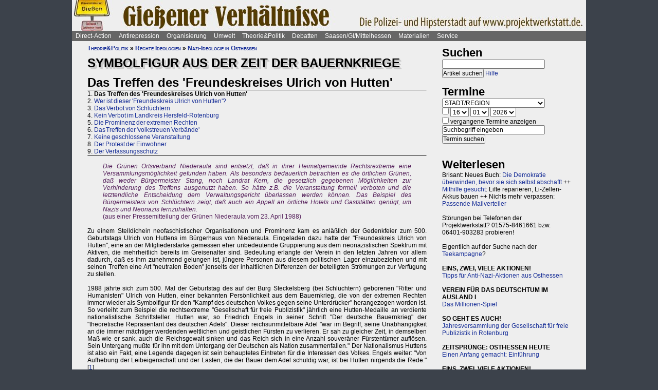

--- FILE ---
content_type: text/html; charset=UTF-8
request_url: https://projektwerkstatt.de/index.php?domain_id=25&a=20020
body_size: 26682
content:
<!doctype html>
<html lang="de">
<head>
<meta charset="utf-8">
<title>Symbolfigur aus der Zeit der Bauernkriege - Das Treffen des 'Freundeskreises Ulrich von Hutten' » Abwehr der Ordnung</title>
<meta name="robots" content="index,follow">
<meta name=revisit-after content="7 days">
<meta name="description" content="Die Grünen Ortsverband Niederaula sind entsetzt, daß in ihrer Heimatgemeinde Rechtsrextreme eine Versammlungsmöglichkeit gefunden haben.">
<meta name="keywords" content="offener raum,projektwerkstatt,pwde,selbstorganisierung,netzwerk,autonomie,direct,action,widerstand,aktion,direkt,protest,politik,gesellschaft,utopie,vision,herrschaft,anarchie,anarchismus">
<meta name="viewport" content="width=device-width, initial-scale=1.0">
<meta name="google-site-verification" content="Ta4GSwWjCkn_Zw_gm7-ogr0H9EaI0_agjbIoVBWX6e4">
<link rel="stylesheet" type="text/css" href="./css/stylesheet.css">
<link rel="alternate" type="application/rss+xml" title="Abwehr der Ordnung" href="index.php?a=rss"><link rel="shortcut icon" href="media/image/system/favicon.ico"><link rel="icon" href="media/image/system/favicon.ico" type="image/ico"></head>
<body>
    <header>
    <a href="https://www.abwehr-der-ordnung.siehe.website/index.php"><img src="media/image/system/abwehr-der-ordnung.jpg" alt="Abwehr der Ordnung"></a>    </header>
    <nav id="navigation">
    <ul>
<li><a href="index.php?domain_id=25&a=10172">Direct-Action</a>
<ul>
<li><a href="index.php?domain_id=25&a=13383">Aktionsbeispiele/-tipps</a>
<ul>
<li><a href="index.php?domain_id=25&a=20056">Grundgedanken</a>
<li><a href="index.php?domain_id=25&a=10761">Aktionsorte</a>
<li><a href="index.php?domain_id=25&a=13527">Werkzeuge/Ausstattung</a>
<li><a href="index.php?domain_id=25&a=10748">Alltag/Kleine Aktionen</a>
<li><a href="index.php?domain_id=25&a=13508">Straßentheater</a>
<li><a href="index.php?domain_id=25&a=13423">Kreative Demos</a>
<li><a href="index.php?domain_id=25&a=16065">Farbe/Kleben</a>
<li><a href="index.php?domain_id=25&a=13512">Flyer, Schilder, Transpis</a>
<li><a href="index.php?domain_id=25&a=10763">Direkte Intervention</a>
<li><a href="index.php?domain_id=25&a=20071">Alles kombinieren</a>
<li><a href="index.php?domain_id=25&a=13522">Unkreative Aktionen</a>
<li><a href="index.php?domain_id=25&a=21307">Provokante Aktionen</a>
</ul>
</li>

<li><a href="index.php?domain_id=25&a=20299">Thematische Aktionen</a>
<ul>
<li><a href="index.php?domain_id=25&a=13488">Umwelt/Natur</a>
<li><a href="index.php?domain_id=25&a=14679">Verkehrswende</a>
<li><a href="index.php?domain_id=25&a=21193">Aktionen gegen Autos/Straßen</a>
<li><a href="index.php?domain_id=25&a=13359">Anti-Atom</a>
<li><a href="index.php?domain_id=25&a=13435">Tierschutz/-rechte</a>
<li><a href="index.php?domain_id=25&a=13384">Gratisleben/Eigentum</a>
<li><a href="index.php?domain_id=25&a=13525">Utopien</a>
<li><a href="index.php?domain_id=25&a=13521">Recht auf Stadt</a>
<li><a href="index.php?domain_id=25&a=13397">Bildung</a>
<li><a href="index.php?domain_id=25&a=20072">Arbeit und Soziales</a>
<li><a href="index.php?domain_id=25&a=12029">Gender/Sexismus</a>
<li><a href="index.php?domain_id=25&a=13364">Antirassismus</a>
<li><a href="index.php?domain_id=25&a=13361">Anti-Nazi</a>
<li><a href="index.php?domain_id=25&a=13830">Krieg/Militär</a>
<li><a href="index.php?domain_id=25&a=12434">Religion/Kirche</a>
</ul>
</li>

<li><a href="index.php?domain_id=25&a=20300">Berichte und Auswertung</a>
<ul>
<li><a href="index.php?domain_id=25&a=13932">Gipfelproteste</a>
<li><a href="index.php?domain_id=25&a=17038">Expo 2000 in H: Auswertung</a>
<li><a href="index.php?domain_id=25&a=17046">Expo 2000 in H: Sammlung</a>
<li><a href="index.php?domain_id=25&a=17076">Expo 2000 in H: Presseinfos</a>
<li><a href="index.php?domain_id=25&a=13946">IWF/Weltbank Prag 2000</a>
<li><a href="index.php?domain_id=25&a=13927">Genua 2001 vorher</a>
<li><a href="index.php?domain_id=25&a=13923">Genua 2001 nachher</a>
<li><a href="index.php?domain_id=25&a=17080">Atomforum</a>
<li><a href="index.php?domain_id=25&a=18463">Gratiszüge ab 2001</a>
<li><a href="index.php?domain_id=25&a=16169">NATO München 2002</a>
<li><a href="index.php?domain_id=25&a=15302">Messe Grünes Geld 2001</a>
<li><a href="index.php?domain_id=25&a=13704">Heiligendamm 2007 vorher</a>
<li><a href="index.php?domain_id=25&a=13418">Heiligendamm 2007 nachher</a>
<li><a href="index.php?domain_id=25&a=15237">Castorproteste</a>
<li><a href="index.php?domain_id=25&a=15295">Castor 2001</a>
<li><a href="index.php?domain_id=25&a=10735">Castor Lüneburg 2002</a>
<li><a href="index.php?domain_id=25&a=21307">Provokante Aktionen</a>
</ul>
</li>

<li><a href="index.php?domain_id=25&a=20074">Besetzen und blockieren</a>
<ul>
<li><a href="index.php?domain_id=25&a=13390">Flächen und Häuser besetzen</a>
<li><a href="index.php?domain_id=25&a=13393">Blockieren</a>
<li><a href="index.php?domain_id=25&a=21190">Autobahnblockaden</a>
<li><a href="index.php?domain_id=25&a=11764">Klettern und Knoten</a>
<li><a href="index.php?domain_id=25&a=10988">Räumungen</a>
</ul>
</li>

<li><a href="index.php?domain_id=25&a=20081">Tipps für Demos</a>
<ul>
<li><a href="index.php?domain_id=25&a=12426">Demos: Was, wie, wann, wo?</a>
<li><a href="index.php?domain_id=25&a=12411">Versammlungsrecht</a>
<li><a href="index.php?domain_id=25&a=13423">Demos zu Aktionen machen</a>
<li><a href="index.php?domain_id=25&a=18310">Fallbeispiele</a>
<li><a href="index.php?domain_id=25&a=12403">Gebühren für Demos?</a>
</ul>
</li>

<li><a href="index.php?domain_id=25&a=20075">Kommunikationsguerilla</a>
<ul>
<li><a href="index.php?domain_id=25&a=13415">Fakes und mehr</a>
<li><a href="index.php?domain_id=25&a=13498">Demo gegen sich selbst</a>
<li><a href="index.php?domain_id=25&a=13518">Überidentifikation</a>
</ul>
</li>

<li><a href="index.php?domain_id=25&a=16095">Sabotage/Militanz</a>
<ul>
<li><a href="index.php?domain_id=25&a=13482">Militanz/Sabotage</a>
<li><a href="index.php?domain_id=25&a=20076">Stören</a>
<li><a href="index.php?domain_id=25&a=20638">Spuren vermeiden</a>
<li><a href="index.php?domain_id=25&a=17026">Revolte international</a>
<li><a href="index.php?domain_id=25&a=14972">Militanz und NGOs</a>
</ul>
</li>

<li><a href="index.php?domain_id=25&a=13346">Wahlen</a>
<ul>
<li><a href="index.php?domain_id=25&a=20226">Hauptseiten</a>
<li><a href="index.php?domain_id=25&a=13338">Aktionsideen</a>
<li><a href="index.php?domain_id=25&a=13326">Berichte</a>
<li><a href="index.php?domain_id=25&a=13348">Wahlboykott?</a>
<li><a href="index.php?domain_id=25&a=16184">Bundestagswahl 2002</a>
<li><a href="index.php?domain_id=25&a=13354">Bundestagswahl 2005</a>
</ul>
</li>

<li><a href="index.php?domain_id=25&a=13481">Lieder für Aktionen</a>
<ul>
<li><a href="index.php?domain_id=25&a=13439">Anti-Atom</a>
<li><a href="index.php?domain_id=25&a=13436">Arbeit, Soziales</a>
<li><a href="index.php?domain_id=25&a=13442">Hierarchien, Eliten</a>
<li><a href="index.php?domain_id=25&a=13446">Jugendumwelt (alt)</a>
<li><a href="index.php?domain_id=25&a=13449">Justiz und Knast</a>
<li><a href="index.php?domain_id=25&a=13458">Krieg&Frieden</a>
<li><a href="index.php?domain_id=25&a=13463">Law and Order</a>
<li><a href="index.php?domain_id=25&a=20227">Psychiatrie</a>
<li><a href="index.php?domain_id=25&a=13468">Rassismus</a>
<li><a href="index.php?domain_id=25&a=18757">Gegen Rechts (Antifa)</a>
<li><a href="index.php?domain_id=25&a=13455">Überwachung</a>
<li><a href="index.php?domain_id=25&a=13469">Umwelt</a>
<li><a href="index.php?domain_id=25&a=13479">Wahlen</a>
</ul>
</li>

<li><a href="index.php?domain_id=25&a=11819">Ausstellung und Plattformen</a>
<ul>
<li><a href="index.php?domain_id=25&a=11816">Direct-Action-Ausstellung</a>
<li><a href="index.php?domain_id=25&a=14270">Bei Aktionen/Camps</a>
<li><a href="index.php?domain_id=25&a=13803">Aktionsplattformen</a>
<li><a href="index.php?domain_id=25&a=12063">Sozialforum 2005 in Erfurt</a>
</ul>
</li>

<li><a href="index.php?domain_id=25&a=20079">Presse/Medien</a>
<ul>
<li><a href="index.php?domain_id=25&a=11379">Tipps für Presse/Internet</a>
<li><a href="index.php?domain_id=25&a=20228">Tipps für Interviews</a>
<li><a href="index.php?domain_id=25&a=20676">Online-Aktivismus</a>
<li><a href="index.php?domain_id=25&a=21017">Whistleblowing/Enthüllungen</a>
</ul>
</li>

<li><a href="index.php?domain_id=25&a=21232">Verkehrswende</a>
<ul>
<li><a href="index.php?domain_id=25&a=14679">Verkehrswende allgemein</a>
<li><a href="index.php?domain_id=25&a=21193">Aktionen gegen Konzerne/Straßen</a>
<li><a href="index.php?domain_id=25&a=20631">Aktionen pro Fahrrad</a>
<li><a href="index.php?domain_id=25&a=14696">Aktions-Schwarzfahren</a>
<li><a href="index.php?domain_id=25&a=20652">Pro ÖPNV und Nulltarif</a>
<li><a href="index.php?domain_id=25&a=14816">Aktionen in/um Gießen</a>
<li><a href="index.php?domain_id=25&a=14677">Verbände und Initiativen</a>
</ul>
</li>

<li><a href="index.php?domain_id=25&a=20078">Schwarzstrafen</a>
<ul>
<li><a href="index.php?domain_id=25&a=10353">Hauptseiten</a>
<li><a href="index.php?domain_id=25&a=14675">Pro Nulltarif!</a>
<li><a href="index.php?domain_id=25&a=14701">Contra Schwarz-Strafen!</a>
<li><a href="index.php?domain_id=25&a=14696">Aktions-Schwarzfahren</a>
<li><a href="index.php?domain_id=25&a=20287">Rechtsweg zur Straffreiheit</a>
<li><a href="index.php?domain_id=25&a=14709">Urteile und Kommentare</a>
<li><a href="index.php?domain_id=25&a=18353">Gerichtsprozesse</a>
<li><a href="index.php?domain_id=25&a=11115">Kontrolletis</a>
<li><a href="index.php?domain_id=25&a=14677">Netzwerke und Initiativen</a>
</ul>
</li>

<li><a href="index.php?domain_id=25&a=20331">Gentechnik-Widerstand</a>
<ul>
<li><a href="index.php?domain_id=25&a=12853">Eingangsseite</a>
<li><a href="index.php?domain_id=25&a=10150">Übersicht Aktionsformen</a>
<li><a href="index.php?domain_id=25&a=12988">90er Jahre</a>
<li><a href="index.php?domain_id=25&a=13053">Wühlmäuse in der Wetterau</a>
<li><a href="index.php?domain_id=25&a=16825">Aktionshöhepunkt 2008</a>
<li><a href="index.php?domain_id=25&a=12811">Aktionen in 2009</a>
<li><a href="index.php?domain_id=25&a=15083">Aktionen 2010 und später</a>
<li><a href="index.php?domain_id=25&a=12866">Feldbefreiungen</a>
<li><a href="index.php?domain_id=25&a=16849">Das Ende der Gentechnik</a>
<li><a href="index.php?domain_id=25&a=12693">Filme von Aktionen</a>
<li><a href="index.php?domain_id=25&a=15776">Bilderserie Aktionen</a>
<li><a href="index.php?domain_id=25&a=13217">Warum gegen Gentechnik?</a>
<li><a href="index.php?domain_id=25&a=13070">Legitime Feldbefreiungen</a>
<li><a href="index.php?domain_id=25&a=11353">Recht des Widerstandes</a>
<li><a href="index.php?domain_id=25&a=13161">Staatsmacht und Protest</a>
<li><a href="index.php?domain_id=25&a=13100">Strafprozess in Gießen</a>
<li><a href="index.php?domain_id=25&a=13092">Mehr Strafprozesse</a>
<li><a href="index.php?domain_id=25&a=12994">Genfelder in Gießen</a>
</ul>
</li>

<li><a href="index.php?domain_id=25&a=20379">Materialien & Support</a>
<ul>
<li><a href="index.php?domain_id=25&a=14596">Trainings, Vorträge usw.</a>
<li><a href="index.php?domain_id=25&a=13405">Vortragsmanuskript</a>
<li><a href="index.php?domain_id=25&a=12699">Filme</a>
<li><a href="index.php?domain_id=25&a=20643">Gedrucktes (Bücher ...)</a>
<li><a href="index.php?domain_id=25&a=20285">Direct-Action-Kalender</a>
<li><a href="index.php?domain_id=25&a=12478">Vorlagen (Download)</a>
<li><a href="index.php?domain_id=25&a=14493">Fahrzeuge</a>
<li><a href="index.php?domain_id=25&a=21187">Häuser und Räume</a>
<li><a href="index.php?domain_id=25&a=21243">Rundherum-Orga</a>
</ul>
</li>

</ul>

<li><a href="index.php?domain_id=25&a=20114">Antirepression</a>
<ul>
<li><a href="index.php?domain_id=25&a=20907">Repression vs. Antirepression</a>
<ul>
<li><a href="index.php?domain_id=25&a=20063">Was will Repression?</a>
<li><a href="index.php?domain_id=25&a=11998">Umgang mit Repression</a>
<li><a href="index.php?domain_id=25&a=20064">Materialien</a>
</ul>
</li>

<li><a href="index.php?domain_id=25&a=20080">Akteneinsicht</a>
<ul>
<li><a href="index.php?domain_id=25&a=10922">Akteneinsicht vor Gericht</a>
<li><a href="index.php?domain_id=25&a=12669">Behördenakten</a>
<li><a href="index.php?domain_id=25&a=11245">Patient_innenakten u.ä.</a>
</ul>
</li>

<li><a href="index.php?domain_id=25&a=20081">Demotipps</a>
<ul>
<li><a href="index.php?domain_id=25&a=12426">Demos: Was, wie, wann, wo?</a>
<li><a href="index.php?domain_id=25&a=12411">Versammlungsrecht</a>
<li><a href="index.php?domain_id=25&a=13423">Demos zu Aktionen machen</a>
<li><a href="index.php?domain_id=25&a=12400">Konflikte mit Behörden/Polizei</a>
<li><a href="index.php?domain_id=25&a=18310">Fallbeispiele</a>
<li><a href="index.php?domain_id=25&a=12403">Gebühren für Demos?</a>
</ul>
</li>

<li><a href="index.php?domain_id=25&a=20082">Fiese Tricks</a>
<ul>
<li><a href="index.php?domain_id=25&a=10297">Hauptseiten</a>
<li><a href="index.php?domain_id=25&a=14332">Ton-Bilder-Schau</a>
<li><a href="index.php?domain_id=25&a=14295">Das Buch</a>
<li><a href="index.php?domain_id=25&a=14315">Vorgeschichte</a>
<li><a href="index.php?domain_id=25&a=12745">Bombendrohung</a>
<li><a href="index.php?domain_id=25&a=14397">Raubüberfall der Polizei</a>
<li><a href="index.php?domain_id=25&a=12773">Gedichte zu Brandsätzen</a>
<li><a href="index.php?domain_id=25&a=18312">Gaile Lügen</a>
<li><a href="index.php?domain_id=25&a=14915">Federballaffäre: Die Nacht</a>
<li><a href="index.php?domain_id=25&a=14866">Federballaffäre: Die Festnahme</a>
<li><a href="index.php?domain_id=25&a=14893">Federballaffäre: Durchsuchung</a>
<li><a href="index.php?domain_id=25&a=14882">Federballaffäre: DNA-Test</a>
<li><a href="index.php?domain_id=25&a=14323">Federballaffäre: Reaktionen</a>
<li><a href="index.php?domain_id=25&a=14323">Federballaffäre: Vertuschen</a>
<li><a href="index.php?domain_id=25&a=14865">Federballaffäre: Justiz-Abarbeitung</a>
<li><a href="index.php?domain_id=25&a=20962">Federballaffäre: Volle Story</a>
<li><a href="index.php?domain_id=25&a=12782">Machtfilz in Gießen</a>
<li><a href="index.php?domain_id=25&a=21368">VGH-Richter gegen Ökos</a>
</ul>
</li>

<li><a href="index.php?domain_id=25&a=20083">Gegen Knast und Strafe</a>
<ul>
<li><a href="index.php?domain_id=25&a=11082">Gefängnisse</a>
<li><a href="index.php?domain_id=25&a=11052">Argumente gegen Knäste</a>
<li><a href="index.php?domain_id=25&a=20425">Berichte hinter Gittern</a>
<li><a href="index.php?domain_id=25&a=11059">8 Tage Stammheim</a>
<li><a href="index.php?domain_id=25&a=11088">Haftformen und -vorschriften</a>
<li><a href="index.php?domain_id=25&a=11095">Impressionen (Lesung/Vortrag)</a>
<li><a href="index.php?domain_id=25&a=18295">Für eine Welt ohne Strafe</a>
<li><a href="index.php?domain_id=25&a=20621">Alternativen zu Knast und Strafe</a>
<li><a href="index.php?domain_id=25&a=19340">Strafe: Recht auf Gewalt</a>
<li><a href="index.php?domain_id=25&a=11104">Aktionen gegen Knäste</a>
<li><a href="index.php?domain_id=25&a=20889">Vergleich Knast-Psychiatrie</a>
</ul>
</li>

<li><a href="index.php?domain_id=25&a=20089">Justiz und Prozesse</a>
<ul>
<li><a href="index.php?domain_id=25&a=21249">Ella - die Lügen der Staatsmacht</a>
<li><a href="index.php?domain_id=25&a=20546">Tricks und Manipulation</a>
<li><a href="index.php?domain_id=25&a=11036">Richtermacht</a>
<li><a href="index.php?domain_id=25&a=10997">Gegenwehr gegen Justiz</a>
<li><a href="index.php?domain_id=25&a=11007">Justiz in Gießen (und Hessen)</a>
<li><a href="index.php?domain_id=25&a=14813">Staatsanwaltschaft Gießen</a>
<li><a href="index.php?domain_id=25&a=11213">Prozesse in/um Gießen</a>
<li><a href="index.php?domain_id=25&a=10934">Absurde Fälle in GI</a>
<li><a href="index.php?domain_id=25&a=15365">Der große Prozess: 13 Anklagepunkte</a>
<li><a href="index.php?domain_id=25&a=11200">Der große Prozess: 2. Instanz I (2004)</a>
<li><a href="index.php?domain_id=25&a=18054">Der große Prozess: 2. Instanz II (2005)</a>
<li><a href="index.php?domain_id=25&a=16878">Die Plädoyers (2. Instanz)</a>
<li><a href="index.php?domain_id=25&a=16971">Der große Prozess: OLG/VerfG</a>
<li><a href="index.php?domain_id=25&a=15543">Haftantritt (Versuch)</a>
<li><a href="index.php?domain_id=25&a=11206">Der große Prozess: 2. Instanz III (2007)</a>
<li><a href="index.php?domain_id=25&a=11158">Fuck the police</a>
<li><a href="index.php?domain_id=25&a=15429">Farbige Gerichte I: 3.12.2003</a>
<li><a href="index.php?domain_id=25&a=15451">Das Plädoyer (1. Instanz)</a>
<li><a href="index.php?domain_id=25&a=15511">Farbige Gerichte II: 24.12.2005</a>
<li><a href="index.php?domain_id=25&a=18482">Strafprozess in Halle</a>
</ul>
</li>

<li><a href="index.php?domain_id=25&a=20087">Laienverteidigung</a>
<ul>
<li><a href="index.php?domain_id=25&a=10065">Hauptseiten</a>
<li><a href="index.php?domain_id=25&a=11120">Berichte und K(r)ämpfe</a>
<li><a href="index.php?domain_id=25&a=10957">EAs (Rechtshilfe)</a>
<li><a href="index.php?domain_id=25&a=12503">Downloads für Prozesse</a>
<li><a href="index.php?domain_id=25&a=12543">Downloads für Trainings</a>
<li><a href="index.php?domain_id=25&a=12504">Musteranträge für Prozesse</a>
</ul>
</li>

<li><a href="index.php?domain_id=25&a=20088">Polizei-Einblicke</a>
<ul>
<li><a href="index.php?domain_id=25&a=11147">Polizeigewalt</a>
<li><a href="index.php?domain_id=25&a=14350">Polizeigewalt in Gießen</a>
<li><a href="index.php?domain_id=25&a=11222">Fallbeispiel Gewalt in Gießen</a>
<li><a href="index.php?domain_id=25&a=14368">Polizei in Gießen</a>
<li><a href="index.php?domain_id=25&a=14394">Staatsschutz Gießen</a>
<li><a href="index.php?domain_id=25&a=18343">Beispielfälle in Hessen</a>
<li><a href="index.php?domain_id=25&a=20434">Beispiele überall</a>
<li><a href="index.php?domain_id=25&a=10967">Folter (Aussageerpressung)</a>
<li><a href="index.php?domain_id=25&a=15835">Gefahrenabwehr Frankfurt</a>
<li><a href="index.php?domain_id=25&a=14276">Rechte in der Polizei heute</a>
<li><a href="index.php?domain_id=25&a=14358">Braune Polizeigeschichten</a>
<li><a href="index.php?domain_id=25&a=15327">Rassistische Polizei</a>
<li><a href="index.php?domain_id=25&a=11032">Zeugen in Uniform</a>
<li><a href="index.php?domain_id=25&a=21003">Berichte aus der Polizei</a>
</ul>
</li>

<li><a href="index.php?domain_id=25&a=20887">Polizei-Dokumentationen</a>
<ul>
<li><a href="index.php?domain_id=25&a=14335">Ausgabe 2004: Berichte ab 2002</a>
<li><a href="index.php?domain_id=25&a=14376">Reaktionen zur 2004er-Doku</a>
<li><a href="index.php?domain_id=25&a=14342">Ausgabe 2005: Berichte ab 2004</a>
<li><a href="index.php?domain_id=25&a=15520">Grundrechtereport 2005</a>
<li><a href="index.php?domain_id=25&a=15539">Verfahren bis 2005</a>
<li><a href="index.php?domain_id=25&a=14351">Ausgabe 2006/2007: Berichte ab 2005</a>
</ul>
</li>

<li><a href="index.php?domain_id=25&a=20086">Innere Sicherheit</a>
<ul>
<li><a href="index.php?domain_id=25&a=11148">Antifa in Robe und Uniform?</a>
<li><a href="index.php?domain_id=25&a=12771">Gefahrenabwehr in Gießen</a>
<li><a href="index.php?domain_id=25&a=11008">Kriminalitäts-Angstmache</a>
<li><a href="index.php?domain_id=25&a=20229">Sicherheitswahn</a>
<li><a href="index.php?domain_id=25&a=11456">Spitzeleien</a>
</ul>
</li>

<li><a href="index.php?domain_id=25&a=20085">Behördenstress</a>
<ul>
<li><a href="index.php?domain_id=25&a=11275">Obrigkeit anzeigen?</a>
<li><a href="index.php?domain_id=25&a=11420">Recht für Organisationen</a>
<li><a href="index.php?domain_id=25&a=11455">Pfändung/Schadenersatz</a>
<li><a href="index.php?domain_id=25&a=11463">Widersprechen</a>
</ul>
</li>

<li><a href="index.php?domain_id=25&a=20090">Rechtstipps</a>
<ul>
<li><a href="index.php?domain_id=25&a=14562">Hauptseiten</a>
<li><a href="index.php?domain_id=25&a=11283">Schützen Gesetze?</a>
<li><a href="index.php?domain_id=25&a=11379">Presse und Internet</a>
<li><a href="index.php?domain_id=25&a=11329">Verwaltungsklagen</a>
<li><a href="index.php?domain_id=25&a=12635">Downloads Rechtshilfe</a>
<li><a href="index.php?domain_id=25&a=14581">Rechts-Nachrichten</a>
<li><a href="index.php?domain_id=25&a=18370">Rechtslexikon</a>
<li><a href="index.php?domain_id=25&a=19228">ABC der Rechtshilfe</a>
</ul>
</li>

<li><a href="index.php?domain_id=25&a=20091">Tipps für Aktionen</a>
<ul>
<li><a href="index.php?domain_id=25&a=10043">Hauptseiten</a>
<li><a href="index.php?domain_id=25&a=11104">Gegen das Einsperren!</a>
<li><a href="index.php?domain_id=25&a=11581">Gießener Kreidekrieg</a>
<li><a href="index.php?domain_id=25&a=20638">Spuren vermeiden</a>
<li><a href="index.php?domain_id=25&a=11167">Aktionsberichte</a>
</ul>
</li>

<li><a href="index.php?domain_id=25&a=20092">Tipps für Prozesse</a>
<ul>
<li><a href="index.php?domain_id=25&a=10091">Hauptseiten</a>
<li><a href="index.php?domain_id=25&a=11396">Einzeltipps zum Prozessverlauf</a>
<li><a href="index.php?domain_id=25&a=11415">Umgang mit Strafbefehlen</a>
<li><a href="index.php?domain_id=25&a=10987">Aktionen im Gerichtssaal</a>
<li><a href="index.php?domain_id=25&a=11429">Verteidiger*innen</a>
<li><a href="index.php?domain_id=25&a=11370">Plädoyer</a>
<li><a href="index.php?domain_id=25&a=11398">Durch die Instanzen ...</a>
<li><a href="index.php?domain_id=25&a=11442">Verfassungsbeschwerde</a>
<li><a href="index.php?domain_id=25&a=12503">Anträge, Formulare, Schemata</a>
<li><a href="index.php?domain_id=25&a=12504">Musteranträge für Prozesse</a>
<li><a href="index.php?domain_id=25&a=12635">Downloads Rechtshilfe</a>
<li><a href="index.php?domain_id=25&a=20903">Jugendstrafrecht</a>
<li><a href="index.php?domain_id=25&a=11436">Zugang zu Gerichten</a>
<li><a href="index.php?domain_id=25&a=11334">Rechtliches Gehör</a>
<li><a href="index.php?domain_id=25&a=11342">Gleichheit vor dem Gesetz</a>
<li><a href="index.php?domain_id=25&a=11353">Rechtfertigender Notstand</a>
</ul>
</li>

<li><a href="index.php?domain_id=25&a=20298">Umgang mit Polizei</a>
<ul>
<li><a href="index.php?domain_id=25&a=14571">Hauptseiten</a>
<li><a href="index.php?domain_id=25&a=11124">Personalienfeststellung</a>
<li><a href="index.php?domain_id=25&a=11410">Sicherstellung</a>
<li><a href="index.php?domain_id=25&a=11320">Festnahme/Gewahrsam</a>
<li><a href="index.php?domain_id=25&a=11311">(Haus-)Durchsuchung</a>
<li><a href="index.php?domain_id=25&a=11361">Observation</a>
<li><a href="index.php?domain_id=25&a=10947">DNA-Entnahme</a>
<li><a href="index.php?domain_id=25&a=11133">Aktionen gegen Polizei</a>
</ul>
</li>

<li><a href="index.php?domain_id=25&a=20296">Strafvorwürfe</a>
<ul>
<li><a href="index.php?domain_id=25&a=11293">Kleinkram (Hausfriedensbruch ...)</a>
<li><a href="index.php?domain_id=25&a=10770">Containern u.ä.</a>
<li><a href="index.php?domain_id=25&a=11299">Beleidigung</a>
<li><a href="index.php?domain_id=25&a=11347">Graffiti & Co.</a>
<li><a href="index.php?domain_id=25&a=20287">Schwarzfahren</a>
<li><a href="index.php?domain_id=25&a=11308">Nötigung, Störung von Betrieben</a>
<li><a href="index.php?domain_id=25&a=20958">Widerstand/Landfriedensbruch</a>
<li><a href="index.php?domain_id=25&a=21165">Drogenpolitik</a>
<li><a href="index.php?domain_id=25&a=21017">Whistleblowing/Enthüllungen</a>
<li><a href="index.php?domain_id=25&a=11122">Mehr politische Strafvorwürfe</a>
<li><a href="index.php?domain_id=25&a=21286">Kriminelle Vereinigung</a>
</ul>
</li>

<li><a href="index.php?domain_id=25&a=20093">Anti-Zwangspsychiatrie</a>
<ul>
<li><a href="index.php?domain_id=25&a=20242">Eingangsseite</a>
<li><a href="index.php?domain_id=25&a=21135">Formen des Zwangs</a>
<li><a href="index.php?domain_id=25&a=11258">Psychiatriefälle in Hessen</a>
<li><a href="index.php?domain_id=25&a=11251">Psychiatriefälle überall</a>
<li><a href="index.php?domain_id=25&a=11265">Selbstschutz & Alternativen</a>
<li><a href="index.php?domain_id=25&a=11245">Patientenakten</a>
<li><a href="index.php?domain_id=25&a=11246">Sich wehren!</a>
<li><a href="index.php?domain_id=25&a=20442">Rückmeldeformular</a>
<li><a href="index.php?domain_id=25&a=20889">Vergleich Knast-Psychiatrie</a>
</ul>
</li>

</ul>

<li><a href="index.php?domain_id=25&a=20203">Organisierung</a>
<ul>
<li><a href="index.php?domain_id=25&a=20206">Dominanzabbau</a>
<ul>
<li><a href="index.php?domain_id=25&a=13782">Hierarchien erkennen</a>
<li><a href="index.php?domain_id=25&a=14833">Eliten in Bewegungen</a>
<li><a href="index.php?domain_id=25&a=14852">Ziegen und Schafe</a>
<li><a href="index.php?domain_id=25&a=13735">Schlechte Beispiele</a>
<li><a href="index.php?domain_id=25&a=13738">Große Treffen</a>
<li><a href="index.php?domain_id=25&a=13760">Open Space</a>
<li><a href="index.php?domain_id=25&a=13734">Fish Bowl</a>
<li><a href="index.php?domain_id=25&a=13743">Beispiel JUKss</a>
</ul>
</li>

<li><a href="index.php?domain_id=25&a=20206">Entscheidungsfindung</a>
<ul>
<li><a href="index.php?domain_id=25&a=13779">Hauptseiten</a>
<li><a href="index.php?domain_id=25&a=13804">Plenum</a>
<li><a href="index.php?domain_id=25&a=13749">Konsens</a>
</ul>
</li>

<li><a href="index.php?domain_id=25&a=20184">Tricks von NGOs & Co.</a>
<ul>
<li><a href="index.php?domain_id=25&a=12151">Vereinnahmungen</a>
<li><a href="index.php?domain_id=25&a=11820">Zentralismus</a>
<li><a href="index.php?domain_id=25&a=13795">Steuerung durch Moderation</a>
<li><a href="index.php?domain_id=25&a=20411">Hierarchie ist gewollt!</a>
<li><a href="index.php?domain_id=25&a=10524">NGOs unter der Lupe</a>
<li><a href="index.php?domain_id=25&a=11906">Links-peinlich</a>
<li><a href="index.php?domain_id=25&a=10703">Sozialproteste</a>
<li><a href="index.php?domain_id=25&a=12145">Die BUKO</a>
</ul>
</li>

<li><a href="index.php?domain_id=25&a=20210">Moderne Hierarchien</a>
<ul>
<li><a href="index.php?domain_id=25&a=13756">Hauptseiten</a>
<li><a href="index.php?domain_id=25&a=11911">Die Player</a>
<li><a href="index.php?domain_id=25&a=18337">Zensur im Internet</a>
</ul>
</li>

<li><a href="index.php?domain_id=25&a=20207">Kreativmethoden</a>
<ul>
<li><a href="index.php?domain_id=25&a=13724">Übersicht</a>
<li><a href="index.php?domain_id=25&a=13744">Kleingruppen</a>
<li><a href="index.php?domain_id=25&a=13814">Tuschelrunde (World Café)</a>
<li><a href="index.php?domain_id=25&a=13789">Streitet Euch - aber gut!</a>
<li><a href="index.php?domain_id=25&a=13794">Weitere Methoden</a>
<li><a href="index.php?domain_id=25&a=13824">Beispiel Widerstandswerkstatt</a>
<li><a href="index.php?domain_id=25&a=21235">Online-Treffen</a>
</ul>
</li>

<li><a href="index.php?domain_id=25&a=20211">Offene Räume</a>
<ul>
<li><a href="index.php?domain_id=25&a=10190">Hauptseiten</a>
<li><a href="index.php?domain_id=25&a=13803">Offene (Aktions-)Plattformen</a>
<li><a href="index.php?domain_id=25&a=13772">Projektwerkstätten</a>
<li><a href="index.php?domain_id=25&a=16160">Offene Presseplattformen</a>
</ul>
</li>

<li><a href="index.php?domain_id=25&a=20843">Stiftung FreiRäume</a>
<ul>
<li><a href="index.php?domain_id=25&a=20837">Häuser und Räume</a>
<li><a href="index.php?domain_id=25&a=20845">Netzwerk FreiRäume</a>
<li><a href="index.php?domain_id=25&a=20830">Ziele der Stiftung</a>
<li><a href="index.php?domain_id=25&a=20829">Ziele der Stiftung (alt: 2004)</a>
<li><a href="index.php?domain_id=25&a=20861">Rechtsformen am Eigentum</a>
<li><a href="index.php?domain_id=25&a=20854">Organisation/Finanzierung</a>
<li><a href="index.php?domain_id=25&a=20866">Satzung, Spenden usw.</a>
<li><a href="index.php?domain_id=25&a=20868">Spenden für Solardächer</a>
<li><a href="index.php?domain_id=25&a=20822">Berichte 2005-2006</a>
<li><a href="index.php?domain_id=25&a=20818">Hessen lehnt Stiftung ab</a>
</ul>
</li>

<li><a href="index.php?domain_id=25&a=20208">HierarchNIE!-Projekt</a>
<ul>
<li><a href="index.php?domain_id=25&a=10180">Hauptseiten</a>
<li><a href="index.php?domain_id=25&a=13777">HierarchNIE!-Reader</a>
<li><a href="index.php?domain_id=25&a=13703">HierarchNIE!-Ausstellung</a>
</ul>
</li>

<li><a href="index.php?domain_id=25&a=20212">Struktur und Vernetzung</a>
<ul>
<li><a href="index.php?domain_id=25&a=13901">Hauptseiten</a>
<li><a href="index.php?domain_id=25&a=20445">Vernetzt Euch: Rückmeldeformular</a>
<li><a href="index.php?domain_id=25&a=14254">Strategietexte</a>
<li><a href="index.php?domain_id=25&a=12176">Plädoyer: Von unten!</a>
<li><a href="index.php?domain_id=25&a=13507">Direct-Action-Netz (Versuch)</a>
<li><a href="index.php?domain_id=25&a=18340">Rückblicke</a>
<li><a href="index.php?domain_id=25&a=12064">Sozialforen</a>
<li><a href="index.php?domain_id=25&a=16193">Alte und neue Projekte</a>
<li><a href="index.php?domain_id=25&a=13704">Beispiel G8 2007</a>
<li><a href="index.php?domain_id=25&a=13723">Beispiel WSF-Camp</a>
<li><a href="index.php?domain_id=25&a=18339">Linksruck-Debatte</a>
</ul>
</li>

<li><a href="index.php?domain_id=25&a=20303">Recht und Finanzen</a>
<ul>
<li><a href="index.php?domain_id=25&a=11420">Vereinsrecht</a>
<li><a href="index.php?domain_id=25&a=14858">Spendengelder?</a>
</ul>
</li>

<li><a href="index.php?domain_id=25&a=20209">Gratisleben/Selbstorga</a>
<ul>
<li><a href="index.php?domain_id=25&a=10027">Eingangsseite</a>
<li><a href="index.php?domain_id=25&a=10795">Kritik dem Umsonst-Hype</a>
<li><a href="index.php?domain_id=25&a=10790">Überblick</a>
<li><a href="index.php?domain_id=25&a=14850">Wege und Irrwege</a>
<li><a href="index.php?domain_id=25&a=10770">Containern</a>
<li><a href="index.php?domain_id=25&a=10788">Von A nach B kommen</a>
<li><a href="index.php?domain_id=25&a=10784">Essen</a>
<li><a href="index.php?domain_id=25&a=10785">Teilen/Nutzi-Gem</a>
<li><a href="index.php?domain_id=25&a=10789">Zeitausgleich</a>
<li><a href="index.php?domain_id=25&a=14842">Schnorren</a>
<li><a href="index.php?domain_id=25&a=10792">Häuser und Flächen</a>
<li><a href="index.php?domain_id=25&a=14851">Soziales Umfeld</a>
<li><a href="index.php?domain_id=25&a=11455">Schutz vor Pfändungen</a>
</ul>
</li>

<li><a href="index.php?domain_id=25&a=20204">Einmischen</a>
<ul>
<li><a href="index.php?domain_id=25&a=12675">Beteiligungsrechte</a>
<li><a href="index.php?domain_id=25&a=12685">Klagerechte</a>
<li><a href="index.php?domain_id=25&a=12686">Recherchemethoden</a>
<li><a href="index.php?domain_id=25&a=12669">Akteneinsicht</a>
<li><a href="index.php?domain_id=25&a=10922">Akteneinsicht vor Gericht</a>
<li><a href="index.php?domain_id=25&a=11245">Eigene Angelegenheiten</a>
<li><a href="index.php?domain_id=25&a=21017">Whistleblowing/Enthüllungen</a>
</ul>
</li>

</ul>

<li><a href="index.php?domain_id=25&a=10365">Umwelt</a>
<ul>
<li><a href="index.php?domain_id=25&a=20201">Umweltschutz</a>
<ul>
<li><a href="index.php?domain_id=25&a=10413">Lage der Umwelt</a>
<li><a href="index.php?domain_id=25&a=13682">Umwelt und Ressourcen</a>
<li><a href="index.php?domain_id=25&a=18336">Mensch-Natur-Technik</a>
<li><a href="index.php?domain_id=25&a=12732">Filme zu Umweltthemen</a>
<li><a href="index.php?domain_id=25&a=18355">Newsletter-Archiv</a>
</ul>
</li>

<li><a href="index.php?domain_id=25&a=20133">Umweltschutz von unten</a>
<ul>
<li><a href="index.php?domain_id=25&a=14797">Hauptseiten</a>
<li><a href="index.php?domain_id=25&a=20059">Naturschutz und Landnutzung</a>
<li><a href="index.php?domain_id=25&a=13682">Umwelt in der Utopie</a>
<li><a href="index.php?domain_id=25&a=13614">Wie wirtschaften?</a>
<li><a href="index.php?domain_id=25&a=14776">Großbauten</a>
<li><a href="index.php?domain_id=25&a=13538">Große Infrastruktur</a>
<li><a href="index.php?domain_id=25&a=18330">Commons</a>
</ul>
</li>

<li><a href="index.php?domain_id=25&a=20193">Klima und Energie</a>
<ul>
<li><a href="index.php?domain_id=25&a=21357">Klima und Klimagerechtigkeit</a>
<li><a href="index.php?domain_id=25&a=10480">Klima-Kapitalismus</a>
<li><a href="index.php?domain_id=25&a=15299">Kyoto-Protokoll (Kritik)</a>
<li><a href="index.php?domain_id=25&a=14010">Kohle: Der Überblick</a>
<li><a href="index.php?domain_id=25&a=14020">Kohle: Abbau und Folgen</a>
<li><a href="index.php?domain_id=25&a=14045">Kohle: RWE (Rh. Revier)</a>
<li><a href="index.php?domain_id=25&a=14027">Kohle: Seilschaften</a>
<li><a href="index.php?domain_id=25&a=14046">Kohle: RWE-Vortrag</a>
<li><a href="index.php?domain_id=25&a=10424">Energiewende hinterfragt</a>
<li><a href="index.php?domain_id=25&a=16657">Regenerative Energien</a>
<li><a href="index.php?domain_id=25&a=18557">Atomenergie</a>
<li><a href="index.php?domain_id=25&a=14726">Ökostrom hinterfragt</a>
<li><a href="index.php?domain_id=25&a=17708">Ökostrom-Qualitäten</a>
<li><a href="index.php?domain_id=25&a=14770">Utopie: Energie von unten</a>
<li><a href="index.php?domain_id=25&a=14011">Aktionen</a>
<li><a href="index.php?domain_id=25&a=11941">Klimaleugnung usw.</a>
</ul>
</li>

<li><a href="index.php?domain_id=25&a=20202">Verkehrspolitik</a>
<ul>
<li><a href="index.php?domain_id=25&a=20954">Verkehrspolitik</a>
<li><a href="index.php?domain_id=25&a=17917">Bausteine der Verkehrswende</a>
<li><a href="index.php?domain_id=25&a=14675">ÖPNV mit Nulltarif</a>
<li><a href="index.php?domain_id=25&a=19884">Leitbilder und Strategien</a>
<li><a href="index.php?domain_id=25&a=20626">Fahrradstraßen und mehr</a>
<li><a href="index.php?domain_id=25&a=20547">E-Autos</a>
<li><a href="index.php?domain_id=25&a=14821">Konkrete Vorschläge für ...</a>
<li><a href="index.php?domain_id=25&a=20078">Nulltarif/Schwarzfahren</a>
<li><a href="index.php?domain_id=25&a=20596">Folgen</a>
<li><a href="index.php?domain_id=25&a=17724">Fliegen</a>
<li><a href="index.php?domain_id=25&a=17727">Vorschläge (aus den 90ern)</a>
</ul>
</li>

<li><a href="index.php?domain_id=25&a=21231">Verkehrswende Mittelhessen</a>
<ul>
<li><a href="index.php?domain_id=25&a=14814">Gießen</a>
<li><a href="index.php?domain_id=25&a=21282">Lumdatal</a>
<li><a href="index.php?domain_id=25&a=20594">Wiesecktal</a>
<li><a href="index.php?domain_id=25&a=14824">B49-Neubau verhindern!</a>
<li><a href="index.php?domain_id=25&a=20987">Vogelsberg/A49</a>
<li><a href="index.php?domain_id=25&a=14823">Region & weitere Orte</a>
<li><a href="index.php?domain_id=25&a=14816">Aktionen in/um Gießen</a>
</ul>
</li>

<li><a href="index.php?domain_id=25&a=21232">Verkehrswende-Aktionen</a>
<ul>
<li><a href="index.php?domain_id=25&a=14679">Verkehrswende allgemein</a>
<li><a href="index.php?domain_id=25&a=21193">Aktionen gegen Konzerne/Straßen</a>
<li><a href="index.php?domain_id=25&a=20631">Aktionen pro Fahrrad</a>
<li><a href="index.php?domain_id=25&a=14696">Aktions-Schwarzfahren</a>
<li><a href="index.php?domain_id=25&a=20652">Pro ÖPNV und Nulltarif</a>
<li><a href="index.php?domain_id=25&a=14816">Aktionen in/um Gießen</a>
<li><a href="index.php?domain_id=25&a=14677">Verbände und Initiativen</a>
</ul>
</li>

<li><a href="index.php?domain_id=25&a=11524">Natur und Biotope</a>
<ul>
<li><a href="index.php?domain_id=25&a=11504">Eingangsseite</a>
<li><a href="index.php?domain_id=25&a=11547">Ökologische Grundlagen</a>
<li><a href="index.php?domain_id=25&a=11540">Ökologische Planung</a>
<li><a href="index.php?domain_id=25&a=20204">Beteiligung an Planungen</a>
<li><a href="index.php?domain_id=25&a=11525">Biotopkartierung</a>
<li><a href="index.php?domain_id=25&a=11511">Biotoptypen und ihr Schutz</a>
<li><a href="index.php?domain_id=25&a=11512">Empfohlene Gehölzarten</a>
<li><a href="index.php?domain_id=25&a=11553">Vorgehensweise</a>
<li><a href="index.php?domain_id=25&a=11513">Kommunalpolitik</a>
<li><a href="index.php?domain_id=25&a=11536">Regionale Politik</a>
<li><a href="index.php?domain_id=25&a=14776">Großbauten</a>
<li><a href="index.php?domain_id=25&a=11531">Jagd</a>
<li><a href="index.php?domain_id=25&a=20563">Landwirtschaft</a>
<li><a href="index.php?domain_id=25&a=11545">Naturschutzrecht</a>
<li><a href="index.php?domain_id=25&a=20890">Flächenfraß stoppen!</a>
</ul>
</li>

<li><a href="index.php?domain_id=25&a=20200">Tierschutz</a>
<ul>
<li><a href="index.php?domain_id=25&a=14756">Mensch-Tier-Dualismus</a>
<li><a href="index.php?domain_id=25&a=14742">Tierrechts-Mythen</a>
<li><a href="index.php?domain_id=25&a=11531">Jagd</a>
<li><a href="index.php?domain_id=25&a=16693">Soja-Hype</a>
<li><a href="index.php?domain_id=25&a=14744">PeTA</a>
<li><a href="index.php?domain_id=25&a=20554">Tierhaltung</a>
<li><a href="index.php?domain_id=25&a=14788">Gibt es Tierrechte?</a>
<li><a href="index.php?domain_id=25&a=14751">Tier-Rechte</a>
<li><a href="index.php?domain_id=25&a=14764">Universelles Leben</a>
<li><a href="index.php?domain_id=25&a=13306">Buch Mensch Macht Tier</a>
<li><a href="index.php?domain_id=25&a=13435">Aktionen für Tiere</a>
</ul>
</li>

<li><a href="index.php?domain_id=25&a=20191">Baubiologie</a>
<ul>
<li><a href="index.php?domain_id=25&a=10093">Eingangsseite</a>
<li><a href="index.php?domain_id=25&a=11491">Dach-/Wandbegrünung</a>
<li><a href="index.php?domain_id=25&a=11483">Farben</a>
<li><a href="index.php?domain_id=25&a=11478">Energie</a>
<li><a href="index.php?domain_id=25&a=11492">Wasser</a>
<li><a href="index.php?domain_id=25&a=11499">Ökohaus Projektwerkstatt</a>
</ul>
</li>

<li><a href="index.php?domain_id=25&a=20192">Biotech-Seilschaften</a>
<ul>
<li><a href="index.php?domain_id=25&a=10142">Eingangsseite</a>
<li><a href="index.php?domain_id=25&a=18313">Behörden</a>
<li><a href="index.php?domain_id=25&a=13051">Konzerne und Briefkästen</a>
<li><a href="index.php?domain_id=25&a=18319">Forschung</a>
<li><a href="index.php?domain_id=25&a=18315">Lobbyverbände</a>
<li><a href="index.php?domain_id=25&a=12963">Parteien</a>
<li><a href="index.php?domain_id=25&a=20330">Hauptorte</a>
<li><a href="index.php?domain_id=25&a=15857">Hauptpersonen</a>
<li><a href="index.php?domain_id=25&a=20321">Filz der Gentech-Kritik</a>
<li><a href="index.php?domain_id=25&a=12907">Buch und Vortrag</a>
<li><a href="index.php?domain_id=25&a=18450">Erste Texte und Verbotsversuche</a>
</ul>
</li>

<li><a href="index.php?domain_id=25&a=20194">Gentechnik-Kritik</a>
<ul>
<li><a href="index.php?domain_id=25&a=12915">Gentechnik und Macht</a>
<li><a href="index.php?domain_id=25&a=20566">Gentechnik-Lexikon Regionen</a>
<li><a href="index.php?domain_id=25&a=13052">Gentechnik-Lexikon Themen</a>
<li><a href="index.php?domain_id=25&a=20565">Gentechnik-Lexikon Player</a>
<li><a href="index.php?domain_id=25&a=20333">Schein-Vorteile</a>
<li><a href="index.php?domain_id=25&a=20342">Koexistenz-Lügen</a>
<li><a href="index.php?domain_id=25&a=13128">Recht der Gentechnik</a>
<li><a href="index.php?domain_id=25&a=13203">MON810</a>
<li><a href="index.php?domain_id=25&a=12852">Verweigerte Akteneinsicht</a>
<li><a href="index.php?domain_id=25&a=12976">Zitate der Befürworter</a>
<li><a href="index.php?domain_id=25&a=13060">Gentech-Nachhaltigkeit</a>
</ul>
</li>

<li><a href="index.php?domain_id=25&a=20989">Weitere Umweltthemen</a>
<ul>
<li><a href="index.php?domain_id=25&a=20990">Rohstoffe und Abfall</a>
</ul>
</li>

<li><a href="index.php?domain_id=25&a=20559">Naturbeobachtung</a>
<ul>
<li><a href="index.php?domain_id=25&a=16219">Eingangsseite</a>
<li><a href="index.php?domain_id=25&a=17763">Wasseruntersuchung</a>
<li><a href="index.php?domain_id=25&a=17774">Bienen</a>
<li><a href="index.php?domain_id=25&a=17777">Ostsee</a>
<li><a href="index.php?domain_id=25&a=17802">Eulenkartierung</a>
<li><a href="index.php?domain_id=25&a=17812">Libellen</a>
<li><a href="index.php?domain_id=25&a=17814">Heuschrecken</a>
<li><a href="index.php?domain_id=25&a=17822">Hallig Hooge</a>
</ul>
</li>

<li><a href="index.php?domain_id=25&a=20197">Nachhaltigkeit</a>
<ul>
<li><a href="index.php?domain_id=25&a=10495">Hauptseiten</a>
<li><a href="index.php?domain_id=25&a=10497">Nachhaltigkeit: Strategien</a>
<li><a href="index.php?domain_id=25&a=13060">Nachhaltigkeit: Gentechnik</a>
<li><a href="index.php?domain_id=25&a=10408">Was ist Agenda 21?</a>
<li><a href="index.php?domain_id=25&a=10399">Agenda 21: Kurzkritik</a>
<li><a href="index.php?domain_id=25&a=10391">Agenda 21: Mehr Infos</a>
<li><a href="index.php?domain_id=25&a=10383">Berichte aus Städten</a>
<li><a href="index.php?domain_id=25&a=10387">Agenda 21 in Gießen</a>
<li><a href="index.php?domain_id=25&a=10404">Agenda 21: UN-Konferenzen</a>
<li><a href="index.php?domain_id=25&a=10405">Agenda 21: Befürworter</a>
<li><a href="index.php?domain_id=25&a=20127">Konsumkritik-Kritik</a>
</ul>
</li>

<li><a href="index.php?domain_id=25&a=20199">Öko-Kapitalismus</a>
<ul>
<li><a href="index.php?domain_id=25&a=15028">Eingangsseite</a>
<li><a href="index.php?domain_id=25&a=10718">Nähe zu Konzernen</a>
<li><a href="index.php?domain_id=25&a=10418">Öko-Profite</a>
<li><a href="index.php?domain_id=25&a=10454">Grüne Geldanlagen</a>
<li><a href="index.php?domain_id=25&a=10660">Ruf nach mehr Markt</a>
<li><a href="index.php?domain_id=25&a=20127">Konsumkritik-Kritik</a>
</ul>
</li>

<li><a href="index.php?domain_id=25&a=20198">NGO und Öko-Filz</a>
<ul>
<li><a href="index.php?domain_id=25&a=10471">Umwelt-NGOs beäugt</a>
<li><a href="index.php?domain_id=25&a=14235">Geschichte</a>
<li><a href="index.php?domain_id=25&a=10524">NGO-Strukturen</a>
<li><a href="index.php?domain_id=25&a=10433">Staatsnähe der NGOs</a>
<li><a href="index.php?domain_id=25&a=10718">NGO und Konzerne</a>
<li><a href="index.php?domain_id=25&a=20321">Filz der Gentech-Kritik</a>
<li><a href="index.php?domain_id=25&a=14988">Kommunen/Ökodörfer</a>
<li><a href="index.php?domain_id=25&a=10709">Tarnorganisationen</a>
<li><a href="index.php?domain_id=25&a=10510">Naturschutz von oben</a>
<li><a href="index.php?domain_id=25&a=10696">Reformismus</a>
<li><a href="index.php?domain_id=25&a=10667">Pro (starker) Staat</a>
<li><a href="index.php?domain_id=25&a=10643">Pro Führer</a>
<li><a href="index.php?domain_id=25&a=10519">Governance: Mitregieren jetzt!</a>
<li><a href="index.php?domain_id=25&a=10487">Global Marshall Plan</a>
<li><a href="index.php?domain_id=25&a=10446">Ex-Ökos hetzen</a>
<li><a href="index.php?domain_id=25&a=14236">Buch zu Naturschutzfilz</a>
<li><a href="index.php?domain_id=25&a=14241">Buch (Personenverzeichnis)</a>
</ul>
</li>

<li><a href="index.php?domain_id=25&a=20187">Rechte Ökologie</a>
<ul>
<li><a href="index.php?domain_id=25&a=20280">Hauptseiten</a>
<li><a href="index.php?domain_id=25&a=10668">Biologismus</a>
<li><a href="index.php?domain_id=25&a=14751">Tier-Rechte</a>
<li><a href="index.php?domain_id=25&a=14764">Universelles Leben</a>
<li><a href="index.php?domain_id=25&a=11843">Esoterik</a>
</ul>
</li>

</ul>

<li><a href="index.php?domain_id=25&a=20050">Theorie&Politik</a>
<ul>
<li><a href="index.php?domain_id=25&a=20362">Herrschaft erkennen</a>
<ul>
<li><a href="index.php?domain_id=25&a=13662">Herrschaft ausmachen</a>
<li><a href="index.php?domain_id=25&a=13782">Herrschaft demaskieren</a>
<li><a href="index.php?domain_id=25&a=13578">Institutionelle Herrschaft</a>
<li><a href="index.php?domain_id=25&a=13637">Produktionsverhältnisse</a>
<li><a href="index.php?domain_id=25&a=13549">Diskursive Herrschaft</a>
<li><a href="index.php?domain_id=25&a=13697">Stellvertretung</a>
<li><a href="index.php?domain_id=25&a=20365">Geschichte des Sozialen</a>
<li><a href="index.php?domain_id=25&a=16100">Menschen in Massen</a>
</ul>
</li>

<li><a href="index.php?domain_id=25&a=20181">Herrschaftsfreie Welt (Utopien)</a>
<ul>
<li><a href="index.php?domain_id=25&a=10174">Eingangsseite</a>
<li><a href="index.php?domain_id=25&a=21006">Warum ohne Herrschaft?</a>
<li><a href="index.php?domain_id=25&a=18331">Herrschaft und Utopie</a>
<li><a href="index.php?domain_id=25&a=18332">Was ist die Welt?</a>
<li><a href="index.php?domain_id=25&a=18336">Natur und Technik</a>
<li><a href="index.php?domain_id=25&a=20632">Das menschliche Maß</a>
<li><a href="index.php?domain_id=25&a=13655">Selbstentfaltung</a>
<li><a href="index.php?domain_id=25&a=13653">Wie alles koordinieren?</a>
<li><a href="index.php?domain_id=25&a=13531">Autonomie & Kooperation</a>
<li><a href="index.php?domain_id=25&a=13614">Wirtschaften</a>
<li><a href="index.php?domain_id=25&a=18330">Commons</a>
<li><a href="index.php?domain_id=25&a=13538">Große Infrastruktur</a>
<li><a href="index.php?domain_id=25&a=13682">Umweltschutz und -nutzung</a>
<li><a href="index.php?domain_id=25&a=13678">Streitkultur</a>
<li><a href="index.php?domain_id=25&a=15000">Zitate zur Macht</a>
<li><a href="index.php?domain_id=25&a=14956">Zitate zur Emanzipation</a>
<li><a href="index.php?domain_id=25&a=13580">Kritik und offene Fragen</a>
<li><a href="index.php?domain_id=25&a=15016">Marxismus</a>
<li><a href="index.php?domain_id=25&a=13559">Buch und Projektgruppe</a>
</ul>
</li>

<li><a href="index.php?domain_id=25&a=20363">Wege zur Herrschaftsfreiheit</a>
<ul>
<li><a href="index.php?domain_id=25&a=13673">Eingangsseite</a>
<li><a href="index.php?domain_id=25&a=13557">Fragend voran</a>
<li><a href="index.php?domain_id=25&a=13644">Ständig weiterentwickeln</a>
<li><a href="index.php?domain_id=25&a=13636">Praxis in der Utopie</a>
<li><a href="index.php?domain_id=25&a=13627">Offene Räume</a>
<li><a href="index.php?domain_id=25&a=11888">Dekonstruieren</a>
<li><a href="index.php?domain_id=25&a=13694">Widerstand und Aktion</a>
</ul>
</li>

<li><a href="index.php?domain_id=25&a=20113">Anarchie</a>
<ul>
<li><a href="index.php?domain_id=25&a=10033">Einleitung</a>
<li><a href="index.php?domain_id=25&a=14934">Definitionen/Zitate</a>
<li><a href="index.php?domain_id=25&a=10810">Fragen und Antworten</a>
<li><a href="index.php?domain_id=25&a=10901">Texte</a>
<li><a href="index.php?domain_id=25&a=10889">Geschichte der Anarchie</a>
<li><a href="index.php?domain_id=25&a=18301">Anarch@s in der BRD</a>
<li><a href="index.php?domain_id=25&a=10861">Praxis der Anarch@s</a>
<li><a href="index.php?domain_id=25&a=10914">Heutige Theorien</a>
<li><a href="index.php?domain_id=25&a=10854">Aktuelle Positionen</a>
<li><a href="index.php?domain_id=25&a=10808">Anarchie und Demokratie</a>
<li><a href="index.php?domain_id=25&a=10817">Anarchie und Kollektiv</a>
<li><a href="index.php?domain_id=25&a=10819">Anarchie und Kontrolle</a>
<li><a href="index.php?domain_id=25&a=10833">Anarchie und Liberalismus</a>
<li><a href="index.php?domain_id=25&a=10882">Anarchie und Marxismus</a>
<li><a href="index.php?domain_id=25&a=10834">Anarchie und Moral</a>
<li><a href="index.php?domain_id=25&a=10840">Anarchie und Organisierung</a>
<li><a href="index.php?domain_id=25&a=10862">Reform/Revolte</a>
<li><a href="index.php?domain_id=25&a=10853">Perspektiven</a>
<li><a href="index.php?domain_id=25&a=10869">Update nötig!</a>
<li><a href="index.php?domain_id=25&a=10883">Anti-Anarchie</a>
<li><a href="index.php?domain_id=25&a=10890">Anarchistische Projekte</a>
</ul>
</li>

<li><a href="index.php?domain_id=25&a=20116">Staat & Demokratie</a>
<ul>
<li><a href="index.php?domain_id=25&a=12247">Hauptseiten</a>
<li><a href="index.php?domain_id=25&a=12368">Kritik in 10 Thesen</a>
<li><a href="index.php?domain_id=25&a=12201">Definitionen</a>
<li><a href="index.php?domain_id=25&a=12239">Geschichte</a>
<li><a href="index.php?domain_id=25&a=12264">Demokratie ist Herrschaft</a>
<li><a href="index.php?domain_id=25&a=12370">Konstrukt Volk</a>
<li><a href="index.php?domain_id=25&a=12362">Logik der Stellvertretung</a>
<li><a href="index.php?domain_id=25&a=12307">Nation als Basis</a>
<li><a href="index.php?domain_id=25&a=12354">Staat als Zentrum</a>
<li><a href="index.php?domain_id=25&a=21409">Demokratie überwinden</a>
<li><a href="index.php?domain_id=25&a=12178">Eher eine Aristokratie</a>
<li><a href="index.php?domain_id=25&a=12186">Politik: Bessere Menschen?</a>
<li><a href="index.php?domain_id=25&a=12311">Rolle der Parteien</a>
<li><a href="index.php?domain_id=25&a=12318">Diskurse prägen</a>
<li><a href="index.php?domain_id=25&a=15010">Markt und Staat</a>
<li><a href="index.php?domain_id=25&a=12336">Demokratie als Religion</a>
<li><a href="index.php?domain_id=25&a=12293">Demokratisierung total</a>
<li><a href="index.php?domain_id=25&a=12223">Jubeldemokraten</a>
<li><a href="index.php?domain_id=25&a=18309">Imperiale Demokratie</a>
<li><a href="index.php?domain_id=25&a=12285">Ein bisschen kritisch ...</a>
<li><a href="index.php?domain_id=25&a=20373">Bessere Demokratien?</a>
<li><a href="index.php?domain_id=25&a=12380">Wahlen: Brot und Spiele</a>
<li><a href="index.php?domain_id=25&a=14951">Zitate und Texte</a>
<li><a href="index.php?domain_id=25&a=14951">Texte aus der Debatte</a>
<li><a href="index.php?domain_id=25&a=12200">Das Buch zur Demokratiekritik</a>
<li><a href="index.php?domain_id=25&a=12194">Vortrag zur Demokratiekritik</a>
</ul>
</li>

<li><a href="index.php?domain_id=25&a=21434">Recht und Ordnung</a>
<ul>
<li><a href="index.php?domain_id=25&a=12326">Recht</a>
<li><a href="index.php?domain_id=25&a=12240">Gewaltmonopol</a>
<li><a href="index.php?domain_id=25&a=21435">Grundgesetz? Egal ...</a>
<li><a href="index.php?domain_id=25&a=20548">Politische Justiz</a>
<li><a href="index.php?domain_id=25&a=20382">Braune Vergangenheiten</a>
<li><a href="index.php?domain_id=25&a=11036">Macht der Robenträger*innen</a>
<li><a href="index.php?domain_id=25&a=20546">Fehlurteile und ihre Gründe</a>
<li><a href="index.php?domain_id=25&a=14369">Rassistisch urteilen</a>
<li><a href="index.php?domain_id=25&a=12280">Kontrolle ist besser</a>
</ul>
</li>

<li><a href="index.php?domain_id=25&a=20177">Kapitalismus</a>
<ul>
<li><a href="index.php?domain_id=25&a=14982">Zitate zum Kapitalismus</a>
<li><a href="index.php?domain_id=25&a=13637">Produktionsverhältnisse</a>
<li><a href="index.php?domain_id=25&a=15010">Markt und Staat</a>
<li><a href="index.php?domain_id=25&a=14941">Arbeit, Arbeit, Arbeit</a>
<li><a href="index.php?domain_id=25&a=15052">Technik(kritik)</a>
<li><a href="index.php?domain_id=25&a=21033">Harte und weiche Faktoren</a>
<li><a href="index.php?domain_id=25&a=13538">Großprojekte und Infrastruktur</a>
<li><a href="index.php?domain_id=25&a=16754">Biopolitiken</a>
<li><a href="index.php?domain_id=25&a=14975">Globalisierung</a>
<li><a href="index.php?domain_id=25&a=16755">Imperialismus</a>
<li><a href="index.php?domain_id=25&a=13614">Herrschaftsfrei wirtschaften</a>
<li><a href="index.php?domain_id=25&a=14952">Alternativen zum Eigentum</a>
<li><a href="index.php?domain_id=25&a=13531">Eigennutz und Gemeinnutz</a>
<li><a href="index.php?domain_id=25&a=10660">Linke pro Markt/Kapital</a>
</ul>
</li>

<li><a href="index.php?domain_id=25&a=21049">Soziale Themen</a>
<ul>
<li><a href="index.php?domain_id=25&a=21048">Gesundheit</a>
<li><a href="index.php?domain_id=25&a=21049">Lohnarbeit und Klassen</a>
<li><a href="index.php?domain_id=25&a=21339">Armut und Reichtum</a>
</ul>
</li>

<li><a href="index.php?domain_id=25&a=20118">Gender</a>
<ul>
<li><a href="index.php?domain_id=25&a=13265">Thesen</a>
<li><a href="index.php?domain_id=25&a=13277">Patriarchat</a>
<li><a href="index.php?domain_id=25&a=13274">Mackerei & Co.</a>
<li><a href="index.php?domain_id=25&a=13227">Beziehungen</a>
<li><a href="index.php?domain_id=25&a=15958">BeziehungsGeschichte(n)</a>
<li><a href="index.php?domain_id=25&a=13280">Gender und Schule</a>
<li><a href="index.php?domain_id=25&a=15949">Performativität</a>
<li><a href="index.php?domain_id=25&a=13235">(De)-Konstruktion</a>
<li><a href="index.php?domain_id=25&a=13246">Queer</a>
<li><a href="index.php?domain_id=25&a=15951">Queere Dogmen</a>
<li><a href="index.php?domain_id=25&a=13288">Sexualität in der Bibel</a>
<li><a href="index.php?domain_id=25&a=13252">Riotgrrrl</a>
<li><a href="index.php?domain_id=25&a=13256">Sexualität</a>
<li><a href="index.php?domain_id=25&a=12040">Bewegungsdebatten</a>
<li><a href="index.php?domain_id=25&a=12022">Feministische Aktion</a>
<li><a href="index.php?domain_id=25&a=15931">Doing gender</a>
<li><a href="index.php?domain_id=25&a=20380">Pronomen und Artikel</a>
<li><a href="index.php?domain_id=25&a=13267">Praxis: Duschampeln</a>
<li><a href="index.php?domain_id=25&a=13271">Ausstellung und Broschüre</a>
</ul>
</li>

<li><a href="index.php?domain_id=25&a=20178">Lernen von unten</a>
<ul>
<li><a href="index.php?domain_id=25&a=14113">Hauptseiten</a>
<li><a href="index.php?domain_id=25&a=14135">Sprüche</a>
<li><a href="index.php?domain_id=25&a=14128">Psychologie der Erziehung</a>
<li><a href="index.php?domain_id=25&a=14963">Zitate zu Erziehung</a>
<li><a href="index.php?domain_id=25&a=14134">Schule und Kapital</a>
<li><a href="index.php?domain_id=25&a=14146">Zitate zu Schule</a>
<li><a href="index.php?domain_id=25&a=14138">Lyrik trotz(t) Schule</a>
<li><a href="index.php?domain_id=25&a=14118">Utopie Leben und Lernen</a>
<li><a href="index.php?domain_id=25&a=14119">Bildung von unten</a>
<li><a href="index.php?domain_id=25&a=13397">Aktionstipps</a>
<li><a href="index.php?domain_id=25&a=12513">Vorlagen (Download)</a>
<li><a href="index.php?domain_id=25&a=13307">Buch Wissen wollen ...</a>
</ul>
</li>

<li><a href="index.php?domain_id=25&a=20117">Gegen alle Kriege!</a>
<ul>
<li><a href="index.php?domain_id=25&a=14065">Was ist Krieg?</a>
<li><a href="index.php?domain_id=25&a=20601">Aufrüstung in Deutschland</a>
<li><a href="index.php?domain_id=25&a=21382">ÖPNV statt Panzer (Görlitz)</a>
<li><a href="index.php?domain_id=25&a=21287">Russland-Ukraine-NATO</a>
<li><a href="index.php?domain_id=25&a=14051">Demokratisch bomben</a>
<li><a href="index.php?domain_id=25&a=14055">Gegen gute Kriege</a>
<li><a href="index.php?domain_id=25&a=14070">Deutsch-Europa an die Macht</a>
<li><a href="index.php?domain_id=25&a=14964">EU contra USA</a>
<li><a href="index.php?domain_id=25&a=14075">US-Imperialismus</a>
<li><a href="index.php?domain_id=25&a=14076">Mehr Polizei international</a>
<li><a href="index.php?domain_id=25&a=13894">11.9.2001 (Nineeleven)</a>
<li><a href="index.php?domain_id=25&a=13873">11.9.1973 (Chile)</a>
<li><a href="index.php?domain_id=25&a=14068">Frieden und Bewegung</a>
<li><a href="index.php?domain_id=25&a=13830">Aktionsideen</a>
<li><a href="index.php?domain_id=25&a=13458">Anti-Kriegs-Lieder</a>
<li><a href="index.php?domain_id=25&a=16169">NATO München 2002</a>
<li><a href="index.php?domain_id=25&a=20591">In und um Gießen</a>
</ul>
</li>

<li><a href="index.php?domain_id=25&a=20180">Religion, Kirche, Luther</a>
<ul>
<li><a href="index.php?domain_id=25&a=14627">Hauptseiten</a>
<li><a href="index.php?domain_id=25&a=14631">Religion und Identität</a>
<li><a href="index.php?domain_id=25&a=16639">Definition und Merkmale</a>
<li><a href="index.php?domain_id=25&a=15045">Zitate zur Religion</a>
<li><a href="index.php?domain_id=25&a=15023">Zitate zur Moral</a>
<li><a href="index.php?domain_id=25&a=11843">Esoterik</a>
<li><a href="index.php?domain_id=25&a=14636">Kirchenkritik</a>
<li><a href="index.php?domain_id=25&a=14664">Kirche und 3. Reich</a>
<li><a href="index.php?domain_id=25&a=14643">Martin Luther</a>
<li><a href="index.php?domain_id=25&a=14661">Luther im O-Ton</a>
<li><a href="index.php?domain_id=25&a=14626">Polizeischutz für Luther</a>
<li><a href="index.php?domain_id=25&a=12434">Aktionen zu Kirche/Religion</a>
</ul>
</li>

<li><a href="index.php?domain_id=25&a=20115">Rechte Ideologien</a>
<ul>
<li><a href="index.php?domain_id=25&a=10039">Hauptseiten</a>
<li><a href="index.php?domain_id=25&a=10917">Rassismus</a>
<li><a href="index.php?domain_id=25&a=21369">Antisemitismus</a>
<li><a href="index.php?domain_id=25&a=10502">Nationalismus</a>
<li><a href="index.php?domain_id=25&a=11950">Alte und neue Rechte</a>
<li><a href="index.php?domain_id=25&a=11964">Querfront</a>
<li><a href="index.php?domain_id=25&a=10437">Freiwirtschaft</a>
<li><a href="index.php?domain_id=25&a=20382">Alt-Nazis in der BRD</a>
<li><a href="index.php?domain_id=25&a=20549">Rechte Parteien</a>
<li><a href="index.php?domain_id=25&a=14358">Polizei und 3. Reich</a>
<li><a href="index.php?domain_id=25&a=14276">Rechte in der Polizei</a>
<li><a href="index.php?domain_id=25&a=13361">Anti-Nazi-Aktionen</a>
<li><a href="index.php?domain_id=25&a=13364">Antira-Aktionen</a>
<li><a href="index.php?domain_id=25&a=20020">Nazi-Ideologie in Osthessen</a>
</ul>
</li>

</ul>

<li><a href="index.php?domain_id=25&a=10111">Debatten</a>
<ul>
<li><a href="index.php?domain_id=25&a=21025">Hirnstupser</a>
<li><a href="index.php?domain_id=25&a=20393">Lechts und rinks?</a>
<ul>
<li><a href="index.php?domain_id=25&a=10504">Nationalismus von links</a>
<li><a href="index.php?domain_id=25&a=11957">Querfront: Globalisierungskritik</a>
<li><a href="index.php?domain_id=25&a=11964">Querfront: Ideologische Nähe</a>
<li><a href="index.php?domain_id=25&a=18305">Antideutsche</a>
<li><a href="index.php?domain_id=25&a=10437">Freiwirtschaft/Zinskritik</a>
</ul>
</li>

<li><a href="index.php?domain_id=25&a=20120">Gewalt - ja/nein/oder?</a>
<ul>
<li><a href="index.php?domain_id=25&a=11866">Eingangsseite</a>
<li><a href="index.php?domain_id=25&a=11844">Pro Gewaltfreiheit</a>
<li><a href="index.php?domain_id=25&a=11859">Pro Militanz/Gewalt</a>
<li><a href="index.php?domain_id=25&a=11852">Perspektiven</a>
<li><a href="index.php?domain_id=25&a=11901">Vergleiche</a>
<li><a href="index.php?domain_id=25&a=11883">Beiträge zur Debatte</a>
<li><a href="index.php?domain_id=25&a=11876">Debatte bei Attac</a>
<li><a href="index.php?domain_id=25&a=21307">Provokante Aktionen</a>
</ul>
</li>

<li><a href="index.php?domain_id=25&a=20297">Strategien gegen Repression</a>
<ul>
<li><a href="index.php?domain_id=25&a=13912">Rechts-Selbsthilfe</a>
<li><a href="index.php?domain_id=25&a=10043">Kreative Antirepression</a>
<li><a href="index.php?domain_id=25&a=11993">Autoritäre Rechtshilfe von links</a>
<li><a href="index.php?domain_id=25&a=15036">Pro Repression</a>
<li><a href="index.php?domain_id=25&a=11148">Antifa-Polizei/Knäste</a>
<li><a href="index.php?domain_id=25&a=12002">VS angreifen?</a>
</ul>
</li>

<li><a href="index.php?domain_id=25&a=20183">Parteien</a>
<ul>
<li><a href="index.php?domain_id=25&a=12311">Kritik dem Parteisystem</a>
<li><a href="index.php?domain_id=25&a=10603">Links-Populismus</a>
<li><a href="index.php?domain_id=25&a=10636">Linke: Eingangsseite</a>
<li><a href="index.php?domain_id=25&a=10593">Linke: Inhalte</a>
<li><a href="index.php?domain_id=25&a=10572">Linke: Anbiederung an SPD</a>
<li><a href="index.php?domain_id=25&a=21321">Linke: Personen</a>
<li><a href="index.php?domain_id=25&a=10586">Linke: Interne Hierarchen</a>
<li><a href="index.php?domain_id=25&a=20388">Linke: Beispiel Berlin</a>
<li><a href="index.php?domain_id=25&a=10637">Linke: WASG-Anfänge</a>
<li><a href="index.php?domain_id=25&a=10610">Linke: Vereinnahmungen</a>
<li><a href="index.php?domain_id=25&a=10567">Linke: Absurditäten</a>
<li><a href="index.php?domain_id=25&a=10543">Gießener Parteien</a>
<li><a href="index.php?domain_id=25&a=10538">DKP & Co.</a>
<li><a href="index.php?domain_id=25&a=10549">Grüne</a>
<li><a href="index.php?domain_id=25&a=10624">SPD</a>
<li><a href="index.php?domain_id=25&a=21320">CDU, FDP usw.</a>
<li><a href="index.php?domain_id=25&a=14260">Piraten</a>
<li><a href="index.php?domain_id=25&a=10618">Öko- und Kleinparteien</a>
<li><a href="index.php?domain_id=25&a=10039">Rechtsextreme Mitte</a>
<li><a href="index.php?domain_id=25&a=20549">Rechte Parteien</a>
<li><a href="index.php?domain_id=25&a=20226">Anti-Wahl-Aktionen</a>
<li><a href="index.php?domain_id=25&a=12368">Kritik der Demokratie</a>
</ul>
</li>

<li><a href="index.php?domain_id=25&a=20119">Attac</a>
<ul>
<li><a href="index.php?domain_id=25&a=12137">Hauptseiten</a>
<li><a href="index.php?domain_id=25&a=12109">Strukturen</a>
<li><a href="index.php?domain_id=25&a=12091">Personen und Karrieren</a>
<li><a href="index.php?domain_id=25&a=12124">Rundherum</a>
<li><a href="index.php?domain_id=25&a=12132">Umweltbewegung</a>
<li><a href="index.php?domain_id=25&a=12084">Inhalte</a>
<li><a href="index.php?domain_id=25&a=10711">Tobin Tax</a>
<li><a href="index.php?domain_id=25&a=12099">Rechtslastigkeiten</a>
<li><a href="index.php?domain_id=25&a=12103">Kritik und Rechtfertigung</a>
<li><a href="index.php?domain_id=25&a=15740">Vorschläge für Attac</a>
<li><a href="index.php?domain_id=25&a=12073">Buch Mythos Attac</a>
</ul>
</li>

<li><a href="index.php?domain_id=25&a=20521">Medien</a>
<ul>
<li><a href="index.php?domain_id=25&a=18889">Tipps für Interviews</a>
<li><a href="index.php?domain_id=25&a=13549">Diskursbeeinflussung</a>
<li><a href="index.php?domain_id=25&a=18337">Wikipedia</a>
<li><a href="index.php?domain_id=25&a=16212">Zensur von links</a>
<li><a href="index.php?domain_id=25&a=12162">(Pseudo-)Linke Medien</a>
<li><a href="index.php?domain_id=25&a=12790">Bürgerliche Hetze</a>
<li><a href="index.php?domain_id=25&a=11379">Presserecht</a>
<li><a href="index.php?domain_id=25&a=21080">Digitale Welten</a>
</ul>
</li>

<li><a href="index.php?domain_id=25&a=20188">Verschwörungsglauben</a>
<ul>
<li><a href="index.php?domain_id=25&a=10121">Hauptseiten</a>
<li><a href="index.php?domain_id=25&a=11979">Wer vereinfacht?</a>
<li><a href="index.php?domain_id=25&a=11980">Weltregierung</a>
<li><a href="index.php?domain_id=25&a=11928">BRD-Mythen</a>
<li><a href="index.php?domain_id=25&a=11939">Klima, Chemtrails, HAARP</a>
<li><a href="index.php?domain_id=25&a=11929">Genderismus</a>
<li><a href="index.php?domain_id=25&a=11956">Nineeleven (WTC-Türme)</a>
<li><a href="index.php?domain_id=25&a=11943">Weitere Beispiele</a>
<li><a href="index.php?domain_id=25&a=21369">Antisemitismus</a>
<li><a href="index.php?domain_id=25&a=11938">Vereinfachungen überall</a>
<li><a href="index.php?domain_id=25&a=14627">Religion</a>
<li><a href="index.php?domain_id=25&a=11843">Esoterik</a>
</ul>
</li>

<li><a href="index.php?domain_id=25&a=20186">Weitere Debatten</a>
<ul>
<li><a href="index.php?domain_id=25&a=10524">NGO-Strukturen</a>
<li><a href="index.php?domain_id=25&a=21041">Ziele, Motive, Strategien</a>
<li><a href="index.php?domain_id=25&a=10667">Staaten stärken?</a>
<li><a href="index.php?domain_id=25&a=10660">Linke pro Markt/Kapital</a>
<li><a href="index.php?domain_id=25&a=10643">Pro Führer</a>
<li><a href="index.php?domain_id=25&a=15036">Pro Law-and-Order</a>
<li><a href="index.php?domain_id=25&a=15064">Pro Weltregierung</a>
<li><a href="index.php?domain_id=25&a=10696">Reformismus</a>
</ul>
</li>

</ul>

<li><a href="index.php?domain_id=25&a=20051">Saasen/GI/Mittelhessen</a>
<ul>
<li><a href="index.php?domain_id=25&a=20215">Aktion in Gießen</a>
<ul>
<li><a href="index.php?domain_id=25&a=13294">Räume und Material</a>
<li><a href="index.php?domain_id=25&a=10163">Projekte und Kampagnen</a>
<li><a href="index.php?domain_id=25&a=14816">Verkehrswende-Aktionen</a>
<li><a href="https://www.facebook.com/umsonstzug" target="_blank">UmsonstZug</a>
<li><a href="index.php?domain_id=25&a=14368">Polizei und Justiz</a>
<li><a href="index.php?domain_id=25&a=12718">Filme</a>
<li><a href="http://www.giessener-landbote.de" target="_blank">Gießener Landbote</a>
<li><a href="index.php?domain_id=25&a=18890">Rückschau 2002 bis 2004</a>
<li><a href="index.php?domain_id=25&a=12803">Rückblick: Utopie-Stadt 2003</a>
<li><a href="index.php?domain_id=25&a=14084">Rückschau 2005: Montagsdemos</a>
<li><a href="index.php?domain_id=25&a=15331">Golfplatzbesetzung 1995</a>
<li><a href="index.php?domain_id=25&a=14739">Regelmäßige Termine</a>
<li><a href="index.php?domain_id=25&a=20599">Protest-Geschichte(n)</a>
</ul>
</li>

<li><a href="index.php?domain_id=25&a=20216">Politik in/um Gießen</a>
<ul>
<li><a href="index.php?domain_id=25&a=20935">Stadtplanung/-politik</a>
<li><a href="index.php?domain_id=25&a=14814">Gießen autofrei (Mobilität)</a>
<li><a href="index.php?domain_id=25&a=20932">Flächenfraß stoppen!</a>
<li><a href="index.php?domain_id=25&a=10916">Rassismus in/um Gießen</a>
<li><a href="index.php?domain_id=25&a=20591">Militär in Mittelhessen</a>
<li><a href="index.php?domain_id=25&a=21132">Sozialpolitik</a>
<li><a href="index.php?domain_id=25&a=12782">Machtfilz in Gießen</a>
<li><a href="index.php?domain_id=25&a=12790">Hetzende Medien</a>
<li><a href="index.php?domain_id=25&a=12771">Abwehr der Ordnung</a>
<li><a href="index.php?domain_id=25&a=12745">Gefahrenabwehrverordnung</a>
<li><a href="index.php?domain_id=25&a=12783">Wahlen 2003</a>
<li><a href="index.php?domain_id=25&a=15851">Utopie für Gießen</a>
<li><a href="index.php?domain_id=25&a=21028">Bürgerbeteiligung</a>
<li><a href="index.php?domain_id=25&a=10387">Lokale Agenda in Gießen</a>
<li><a href="index.php?domain_id=25&a=18927">Hessen</a>
</ul>
</li>

<li><a href="index.php?domain_id=25&a=21279">Umwelt, Klima, Mobilität</a>
<ul>
<li><a href="index.php?domain_id=25&a=14814">Verkehrswende in Gießen</a>
<li><a href="index.php?domain_id=25&a=20594">Verkehrswende im Wiesecktal</a>
<li><a href="index.php?domain_id=25&a=14823">Verkehrswende um Gießen</a>
<li><a href="index.php?domain_id=25&a=14816">Verkehrswendeaktionen</a>
</ul>
</li>

<li><a href="index.php?domain_id=25&a=20218">Bekannte Personen</a>
<ul>
<li><a href="index.php?domain_id=25&a=11570">Volker Bouffier</a>
<li><a href="index.php?domain_id=25&a=11565">Karl-Heinz Gasser</a>
<li><a href="index.php?domain_id=25&a=11564">Daschner und die Folter</a>
<li><a href="index.php?domain_id=25&a=11585">Die CDU-Rechte</a>
<li><a href="index.php?domain_id=25&a=14813">Vaupel und die Staatsanwälte</a>
<li><a href="index.php?domain_id=25&a=14390">Puff und der Staatsschutz</a>
<li><a href="index.php?domain_id=25&a=12791">Tamme und die Medienhetze</a>
<li><a href="index.php?domain_id=25&a=14229">Dr. Frank Oehm (Richter)</a>
<li><a href="index.php?domain_id=25&a=21368">Harald Wack (VGH-Richter)</a>
<li><a href="index.php?domain_id=25&a=14151">Jörg Bergstedt</a>
</ul>
</li>

<li><a href="index.php?domain_id=25&a=20213">Antira/Antifa</a>
<ul>
<li><a href="index.php?domain_id=25&a=10916">Antirassismus</a>
<li><a href="index.php?domain_id=25&a=10039">Antifaschismus</a>
<li><a href="index.php?domain_id=25&a=14276">Rechte bei der Polizei</a>
<li><a href="index.php?domain_id=25&a=20384">Alt-Nazis in der BRD</a>
</ul>
</li>

<li><a href="index.php?domain_id=25&a=20214">Archive/Bibliotheken</a>
<ul>
<li><a href="index.php?domain_id=25&a=14467">kabrack!archiv in Saasen</a>
<li><a href="index.php?domain_id=25&a=books">Buchbestand kabrack!archiv</a>
<li><a href="index.php?domain_id=25&a=14455">Fotos kabrack!archiv</a>
</ul>
</li>

<li><a href="index.php?domain_id=25&a=20332">Gentechnik in Gießen</a>
<ul>
<li><a href="index.php?domain_id=25&a=12994">Eingangsseite</a>
<li><a href="index.php?domain_id=25&a=20354">Gerstenfeld</a>
<li><a href="index.php?domain_id=25&a=12861">Gerste: Argumente</a>
<li><a href="index.php?domain_id=25&a=13193">Blick in die Akten</a>
<li><a href="index.php?domain_id=25&a=13143">Gerstenfeld 2009</a>
<li><a href="index.php?domain_id=25&a=13203">Maisfeld und Aktion 2007</a>
<li><a href="index.php?domain_id=25&a=13040">IFZ, Kogel, Friedt ...</a>
<li><a href="index.php?domain_id=25&a=13072">Stadtpolitik</a>
<li><a href="index.php?domain_id=25&a=12887">Aktionen in Gießen</a>
<li><a href="index.php?domain_id=25&a=12873">Feldbefreiung 2006</a>
<li><a href="index.php?domain_id=25&a=12886">Feldbefreiung 2007</a>
<li><a href="index.php?domain_id=25&a=13100">Strafprozess Feldbefreiung</a>
</ul>
</li>

<li><a href="index.php?domain_id=25&a=20217">Projektwerkstatt Saasen</a>
<ul>
<li><a href="index.php?domain_id=25&a=14404">Überblick</a>
<li><a href="index.php?domain_id=25&a=10316">Hauptseiten</a>
<li><a href="index.php?domain_id=25&a=12724">Filme zur Projektwerkstatt</a>
<li><a href="index.php?domain_id=25&a=termine&email=saasen@projektwerkstatt.de">Terminliste</a>
<li><a href="index.php?domain_id=25&a=10334">Training und Seminare</a>
<li><a href="index.php?domain_id=25&a=10315">Projekte und Aktionen</a>
<li><a href="index.php?domain_id=25&a=14420">Räume, Werkstätten, Material</a>
<li><a href="index.php?domain_id=25&a=14467">Archive und Bibliotheken</a>
<li><a href="index.php?domain_id=25&a=14522">Seminarhaus</a>
<li><a href="index.php?domain_id=25&a=21150">Fahrradverleih und -werkstatt</a>
<li><a href="index.php?domain_id=25&a=14450">Wege nach Saasen</a>
<li><a href="index.php?domain_id=25&a=14542">Wem gehört das Ganze?</a>
<li><a href="index.php?domain_id=25&a=14498">Der offene Raum</a>
<li><a href="index.php?domain_id=25&a=11499">Umwelthaus</a>
<li><a href="index.php?domain_id=25&a=14461">Fotos und Skizzen</a>
<li><a href="index.php?domain_id=25&a=14487">Leben im Haus</a>
<li><a href="index.php?domain_id=25&a=14531">Mitmachen? Helfen?</a>
<li><a href="index.php?domain_id=25&a=10323">Sachspenden gesucht</a>
<li><a href="index.php?domain_id=25&a=14466">Geschichte(n)</a>
<li><a href="index.php?domain_id=25&a=14516">Ärger I: Angriffe</a>
<li><a href="index.php?domain_id=25&a=14557">Ärger II: Polizei&Justiz</a>
<li><a href="index.php?domain_id=25&a=21375">Ärger III: Behörden</a>
<li><a href="index.php?domain_id=25&a=14508">Ärger IV: Pech&Pannen</a>
<li><a href="index.php?domain_id=25&a=14488">Ärger V: Angriffe von links</a>
</ul>
</li>

<li><a href="index.php?domain_id=25&a=20219">(West-)Vogelsberg</a>
<ul>
<li><a href="index.php?domain_id=25&a=10348">Säen, ernten, verteilen</a>
<li><a href="index.php?domain_id=25&a=20594">Verkehrswende</a>
<li><a href="index.php?domain_id=25&a=10038">Nazis in der Region</a>
<li><a href="index.php?domain_id=25&a=21161">Reiskirchen</a>
</ul>
</li>

</ul>

<li><a href="index.php?domain_id=25&a=10240">Materialien</a>
<ul>
<li><a href="index.php?domain_id=25&a=shop&shop_type_id=2">Buch-/DVD-Shop</a>
<ul>
<li><a href="index.php?domain_id=25&a=shop&shop_type_id=2&shop_category_id=2">Antirepression (Gerichte, Polizei)</a>
<li><a href="index.php?domain_id=25&a=shop&shop_type_id=2&shop_category_id=3">Direct Action (Aktionstipps)</a>
<li><a href="index.php?domain_id=25&a=shop&shop_type_id=2&shop_category_id=4">Kalender</a>
<li><a href="index.php?domain_id=25&a=shop&shop_type_id=2&shop_category_id=5">Organisierung in Alltag und Politik</a>
<li><a href="index.php?domain_id=25&a=shop&shop_type_id=2&shop_category_id=7">Politische Theorie</a>
<li><a href="index.php?domain_id=25&a=shop&shop_type_id=2&shop_category_id=11">Postkarten</a>
<li><a href="index.php?domain_id=25&a=shop&shop_type_id=2&shop_category_id=6">Romane</a>
<li><a href="index.php?domain_id=25&a=shop&shop_type_id=2&shop_category_id=8">Umwelt, Mobilität, Agrar</a>
<li><a href="index.php?domain_id=25&a=shop&shop_type_id=2&shop_category_id=9">Zeitschriften</a>
<li><a href="index.php?domain_id=25&a=shop&shop_type_id=2&shop_category_id=10">Aktionssets und Sonstiges</a>
</ul>
</li>

<li><a href="index.php?domain_id=25&a=10141">Filme und Videos</a>
<ul>
<li><a href="index.php?domain_id=25&a=12699">Aktionen</a>
<li><a href="index.php?domain_id=25&a=12730">Straßenprotest</a>
<li><a href="index.php?domain_id=25&a=12708">Antirepression</a>
<li><a href="index.php?domain_id=25&a=20568">Zwangspsychiatrie</a>
<li><a href="index.php?domain_id=25&a=12704">Alltagsleben</a>
<li><a href="index.php?domain_id=25&a=12718">In und um Gießen</a>
<li><a href="index.php?domain_id=25&a=12724">Projektwerkstatt</a>
<li><a href="index.php?domain_id=25&a=12732">Umweltschutz</a>
<li><a href="index.php?domain_id=25&a=12714">Energie und Klima</a>
<li><a href="index.php?domain_id=25&a=20661">Mobilität</a>
<li><a href="index.php?domain_id=25&a=12693">Agrar/Gentechnik</a>
<li><a href="index.php?domain_id=25&a=12723">Politik</a>
<li><a href="index.php?domain_id=25&a=12736">Herrschaft & Utopie</a>
<li><a href="index.php?domain_id=25&a=21439">Antimilitarismus</a>
<li><a href="index.php?domain_id=25&a=15811">Religion</a>
<li><a href="index.php?domain_id=25&a=12740">Verschwörungsglauben</a>
<li><a href="index.php?domain_id=25&a=12720">NGOs/Organisierung</a>
</ul>
</li>

<li><a href="index.php?domain_id=25&a=20286">Einzelne Werke/Reihen</a>
<ul>
<li><a href="index.php?domain_id=25&a=14194">quadratisch.praktisch.theoriestark</a>
<li><a href="index.php?domain_id=25&a=13559">Freie Menschen in freien V.</a>
<li><a href="index.php?domain_id=25&a=20394">Autonomie & Kooperation</a>
<li><a href="index.php?domain_id=25&a=14190">Anarchie</a>
<li><a href="index.php?domain_id=25&a=13314">Fragend voran</a>
<li><a href="index.php?domain_id=25&a=12200">Demokratie. Eine Abrechnung</a>
<li><a href="index.php?domain_id=25&a=21409">Demokratie überwinden</a>
<li><a href="index.php?domain_id=25&a=13777">Reader</a>
<li><a href="index.php?domain_id=25&a=21014">Gespräche über ...</a>
<li><a href="index.php?domain_id=25&a=20611">Drei Romane</a>
<li><a href="index.php?domain_id=25&a=21237">Bücher zur Verkehrswende</a>
<li><a href="index.php?domain_id=25&a=19340">Strafe - Recht auf Gewalt</a>
<li><a href="index.php?domain_id=25&a=14295">Tatort Gutfleischstraße</a>
<li><a href="index.php?domain_id=25&a=14236">Reich oder rechts?</a>
<li><a href="index.php?domain_id=25&a=18342">Nachhaltig, modern, staatstreu</a>
<li><a href="index.php?domain_id=25&a=12907">Monsanto auf Deutsch</a>
<li><a href="index.php?domain_id=25&a=20029">D'lands Mitte - rechts daneben</a>
<li><a href="index.php?domain_id=25&a=18896">Aktionsmappe Umwelt</a>
<li><a href="index.php?domain_id=25&a=21315">Provoziert!</a>
</ul>
</li>

<li><a href="index.php?domain_id=25&a=20220">Bücher&DVDs online</a>
<ul>
<li><a href="index.php?domain_id=25&a=21208">PDFs, Ebooks usw.</a>
<li><a href="index.php?domain_id=25&a=21169">Hörbücher</a>
</ul>
</li>

<li><a href="index.php?domain_id=25&a=20182">SeitenHieb-Verlag</a>
<ul>
<li><a href="index.php?domain_id=25&a=shop&shop_type_id=3">Buchshop</a>
<li><a href="index.php?domain_id=25&a=21167">Live: Film, Audio, Auftritte</a>
<li><a href="index.php?domain_id=25&a=14188">Verkaufsstellen</a>
<li><a href="index.php?domain_id=25&a=14184">Unser eigener Versand</a>
<li><a href="index.php?domain_id=25&a=14185">Helft bei der Verbreitung!</a>
</ul>
</li>

<li><a href="index.php?domain_id=25&a=20285">Kalender</a>
<ul>
<li><a href="index.php?domain_id=25&a=20418">Der aktuelle ...</a>
<li><a href="index.php?domain_id=25&a=13978">Direct-Action (Übersicht)</a>
<li><a href="index.php?domain_id=25&a=20642">Direct Action 2018</a>
<li><a href="index.php?domain_id=25&a=13988">Fotokalender 2009</a>
<li><a href="index.php?domain_id=25&a=13985">Direct-Action 2008</a>
<li><a href="index.php?domain_id=25&a=13979">Direct-Action 2007</a>
<li><a href="index.php?domain_id=25&a=14003">Direct-Action 2006</a>
<li><a href="index.php?domain_id=25&a=13999">Direct-Action 2005</a>
<li><a href="index.php?domain_id=25&a=13993">Direct-Action 2004</a>
</ul>
</li>

<li><a href="index.php?domain_id=25&a=10133">Download Aktionen</a>
<ul>
<li><a href="index.php?domain_id=25&a=12453">Direct Action: Einführung</a>
<li><a href="index.php?domain_id=25&a=12485">Direct Action: Texte</a>
<li><a href="index.php?domain_id=25&a=12478">Direct Action: Vorlagen</a>
<li><a href="index.php?domain_id=25&a=12443">Direct Action: Besetzen/Blockieren</a>
<li><a href="index.php?domain_id=25&a=12642">Sonderseite Wahlen</a>
<li><a href="index.php?domain_id=25&a=12442">Antirepression: Einführung</a>
<li><a href="index.php?domain_id=25&a=12458">Antirep: Kreative Aktionen</a>
<li><a href="index.php?domain_id=25&a=12492">Antirep: Polizei und Justiz</a>
<li><a href="index.php?domain_id=25&a=12538">Antirep: Polizeidokus</a>
<li><a href="index.php?domain_id=25&a=12503">Antirep: Gerichtsverfahren</a>
<li><a href="index.php?domain_id=25&a=12543">Antirep: Prozesstrainings</a>
<li><a href="index.php?domain_id=25&a=12635">Antirep: Rechtstipps</a>
<li><a href="index.php?domain_id=25&a=12634">Organisierung: Einführung</a>
<li><a href="index.php?domain_id=25&a=20567">Orga: Texte</a>
<li><a href="index.php?domain_id=25&a=12467">Orga: Aktionsauswertung</a>
<li><a href="index.php?domain_id=25&a=12517">Orga: NGO-Kritik</a>
<li><a href="index.php?domain_id=25&a=12531">Orga: Reader/Ausstellung</a>
<li><a href="index.php?domain_id=25&a=12547">Projektwerkstatt Saasen</a>
<li><a href="index.php?domain_id=25&a=21208">Alle Bücher und Broschüren</a>
</ul>
</li>

<li><a href="index.php?domain_id=25&a=20395">Download Umweltthemen</a>
<ul>
<li><a href="index.php?domain_id=25&a=12659">Umwelt: Einführung</a>
<li><a href="index.php?domain_id=25&a=12660">Umwelt: Texte</a>
<li><a href="index.php?domain_id=25&a=12571">Umweltschutz von unten</a>
<li><a href="index.php?domain_id=25&a=20900">Umwelt: Mobilität</a>
<li><a href="index.php?domain_id=25&a=12653">Umwelt: Öko-Filz</a>
<li><a href="index.php?domain_id=25&a=12664">Umwelt: Tierrechte</a>
<li><a href="index.php?domain_id=25&a=12522">Umwelt: Zeitschriften</a>
<li><a href="index.php?domain_id=25&a=12622">Naturschutz: Einführung</a>
<li><a href="index.php?domain_id=25&a=12614">Natur: Artenschutz</a>
<li><a href="index.php?domain_id=25&a=12616">Natur: Biotopschutz</a>
<li><a href="index.php?domain_id=25&a=12623">Natur: Landschaft</a>
<li><a href="index.php?domain_id=25&a=12630">Natur: Dorf und Stadt</a>
<li><a href="index.php?domain_id=25&a=12626">Natur: Veröffentlichungen</a>
<li><a href="index.php?domain_id=25&a=12586">Gentechnik: Einführung</a>
<li><a href="index.php?domain_id=25&a=12587">Gentechnik: Texte</a>
<li><a href="index.php?domain_id=25&a=12576">Gentechnik: Aktionsberichte</a>
<li><a href="index.php?domain_id=25&a=12598">Gentechnik: Zensurversuche</a>
<li><a href="index.php?domain_id=25&a=12583">Gentech-Filz: Einführung</a>
<li><a href="index.php?domain_id=25&a=12606">Gentech-Filz: Schriften</a>
<li><a href="index.php?domain_id=25&a=12602">Gen-Filz: Ton-Bilder-Schau</a>
<li><a href="index.php?domain_id=25&a=21208">Alle Bücher und Broschüren</a>
</ul>
</li>

<li><a href="index.php?domain_id=25&a=21425">Download Politik</a>
<ul>
<li><a href="index.php?domain_id=25&a=21429">Herrschaft/Demokratie</a>
<li><a href="index.php?domain_id=25&a=12652">Utopien</a>
<li><a href="index.php?domain_id=25&a=12565">Utopien: Projekte</a>
<li><a href="index.php?domain_id=25&a=21426">Krieg und Frieden</a>
<li><a href="index.php?domain_id=25&a=21428">Antifa und Antira</a>
<li><a href="index.php?domain_id=25&a=12498">Gender/Feminismus</a>
<li><a href="index.php?domain_id=25&a=21427">Internationalismus</a>
<li><a href="index.php?domain_id=25&a=12513">Bildung/Lernen</a>
<li><a href="index.php?domain_id=25&a=12554">Religion</a>
<li><a href="index.php?domain_id=25&a=21208">Alle Bücher und Broschüren</a>
</ul>
</li>

<li><a href="index.php?domain_id=25&a=14247">Ö-Punkte</a>
<ul>
<li><a href="index.php?domain_id=25&a=14242">Technik und Organisierung</a>
<li><a href="index.php?domain_id=25&a=16231">Startausgabe 1997</a>
<li><a href="index.php?domain_id=25&a=14242">Idee und Organisierung</a>
<li><a href="index.php?domain_id=25&a=16232">Ausgabe 1/1998</a>
<li><a href="index.php?domain_id=25&a=20917">Ausgabe 2/1998</a>
<li><a href="index.php?domain_id=25&a=20909">Ausgabe 3/1998</a>
<li><a href="index.php?domain_id=25&a=20916">Ausgabe 4/1998</a>
<li><a href="index.php?domain_id=25&a=20915">Ausgabe 1/1999</a>
<li><a href="index.php?domain_id=25&a=20914">Ausgabe 2/1999</a>
<li><a href="index.php?domain_id=25&a=20913">Ausgabe 3/1999</a>
<li><a href="index.php?domain_id=25&a=20912">Ausgabe 4/1999</a>
<li><a href="index.php?domain_id=25&a=16235">Ausgabe 1/2000</a>
<li><a href="index.php?domain_id=25&a=20911">Ausgabe 2/2000</a>
<li><a href="index.php?domain_id=25&a=20910">Ausgabe 3/2000</a>
<li><a href="index.php?domain_id=25&a=16240">Ausgabe 4/2000</a>
<li><a href="index.php?domain_id=25&a=17175">Ausgabe 1/2001</a>
<li><a href="index.php?domain_id=25&a=18852">Ausgabe 2/2001</a>
<li><a href="index.php?domain_id=25&a=18853">Ausgabe 3/2001</a>
<li><a href="index.php?domain_id=25&a=18854">Ausgabe 4/2001</a>
</ul>
</li>

<li><a href="index.php?domain_id=25&a=20284">Weitere Zeitschriften</a>
<ul>
<li><a href="index.php?domain_id=25&a=11558">b.n.d. und abriss</a>
<li><a href="http://www.giessener-landbote.de/" target="_blank">Gießener Landbote</a>
<li><a href="index.php?domain_id=25&a=20146">Gießener Landbote Archiv</a>
<li><a href="index.php?domain_id=25&a=19188">90er Jahre Jugendumwelt</a>
</ul>
</li>

</ul>

<li><a href="index.php?domain_id=25&a=20052">Service</a>
<ul>
<li><a href="index.php?domain_id=25&a=20223">Über diese Seiten</a>
<ul>
<li><a href="index.php?domain_id=25&a=20557">Wo finde ich was?</a>
<li><a href="index.php?domain_id=25&a=10368">Impressum</a>
<li><a href="index.php?domain_id=25&a=20560">Nutze alles für dich!</a>
<li><a href="index.php?domain_id=25&a=10367">Philosophie/Technik</a>
<li><a href="index.php?domain_id=25&a=sitemap">Seitenübersicht</a>
<li><a href="index.php?domain_id=25&a=18693">Angriffe auf diese Seiten</a>
<li><a href="index.php?domain_id=25&a=17670">Wie diese Seite anfing</a>
</ul>
</li>

<li><a href="index.php?domain_id=25&a=20446">FAQ</a>
<li><a href="index.php?domain_id=25&a=termine">Termine</a>
<ul>
<li><a href="index.php?domain_id=25&a=20581">Laufende Aktionen</a>
<li><a href="index.php?domain_id=25&a=10334">Trainings und Seminare</a>
<li><a href="index.php?domain_id=25&a=termine&email=saasen@projektwerkstatt.de">Von Projektwerkstatt</a>
</ul>
</li>

<li><a href="index.php?domain_id=25&a=10221">Mailinglisten</a>
<li><a href="index.php?domain_id=25&a=20435">Info-/Kontaktformulare</a>
<li><a href="index.php?domain_id=25&a=14566">PGP</a>
<li><a href="index.php?domain_id=25&a=21089">Archiv: Themenbereiche</a>
<ul>
<li><a href="index.php?domain_id=25&a=21112">Rechtsextremismus</a>
<li><a href="index.php?domain_id=25&a=21096">Weltanschauungen</a>
<li><a href="index.php?domain_id=25&a=21110">Politik</a>
<li><a href="index.php?domain_id=25&a=21117">Soziales & Gender</a>
<li><a href="index.php?domain_id=25&a=21098">Ökonomie & Eine Welt</a>
<li><a href="index.php?domain_id=25&a=21094">Natur & Umwelt</a>
<li><a href="index.php?domain_id=25&a=21100">Militär & Weltmächte</a>
<li><a href="index.php?domain_id=25&a=21126">Bildung, Forschung, Medien</a>
<li><a href="index.php?domain_id=25&a=21123">Repression & Recht</a>
<li><a href="index.php?domain_id=25&a=21113">Der Mensch</a>
<li><a href="index.php?domain_id=25&a=21121">Organisierung/Gruppen</a>
<li><a href="index.php?domain_id=25&a=21091">Direct Action</a>
<li><a href="index.php?domain_id=25&a=21093">Filme & Audio</a>
<li><a href="index.php?domain_id=25&a=21129">Projektwerkstatts-Kram</a>
<li><a href="index.php?domain_id=25&a=21104">Nachschlagewerke</a>
</ul>
</li>

<li><a href="index.php?domain_id=25&a=books">Bücherverzeichnis</a>
<li><a href="index.php?domain_id=25&a=20225">Vortragsangebote</a>
<ul>
<li><a href="index.php?domain_id=25&a=20283">Eingangsseite</a>
<li><a href="index.php?domain_id=25&a=14596">Aktions-Knowhow</a>
<li><a href="index.php?domain_id=25&a=14601">Antirepression</a>
<li><a href="index.php?domain_id=25&a=14604">Organisierung</a>
<li><a href="index.php?domain_id=25&a=14609">Herrschaft und Utopien</a>
<li><a href="index.php?domain_id=25&a=14619">Umwelt und Natur</a>
<li><a href="index.php?domain_id=25&a=20630">Lesungen, Aktionskunst</a>
</ul>
</li>

<li><a href="index.php?domain_id=25&a=14533">Gesucht/Sachspenden</a>
<ul>
<li><a href="index.php?domain_id=25&a=14531">Mit anpacken ...</a>
<li><a href="index.php?domain_id=25&a=10323">Sachspenden gesucht</a>
</ul>
</li>

<li><a href="index.php?domain_id=25&a=20222">Rückblicke</a>
<ul>
<li><a href="index.php?domain_id=25&a=termine&old_dates=on">Die letzten Monate ...</a>
<li><a href="index.php?domain_id=25&a=20222">Monat für Monat ...</a>
<li><a href="index.php?domain_id=25&a=20918">Einzelne Termine</a>
<li><a href="index.php?domain_id=25&a=16718">Widerstands-&Utopietage 2015</a>
<li><a href="index.php?domain_id=25&a=14494">Das Aktionsmobil</a>
<li><a href="index.php?domain_id=25&a=20607">Verflossene Gruppen</a>
</ul>
</li>

<li><a href="index.php?domain_id=25&a=20221">Adressen und Links</a>
<ul>
<li><a href="index.php?domain_id=25&a=11769">URLs DA-Kalender (alt)</a>
<li><a href="index.php?domain_id=25&a=10198">Politische Kritik/Analyse</a>
<li><a href="index.php?domain_id=25&a=15204">Fachgruppen (veraltet)</a>
<li><a href="index.php?domain_id=25&a=15198">Staat mit Umfeld (alt)</a>
<li><a href="index.php?domain_id=25&a=10377">Verbände/Zentren (alt)</a>
<li><a href="index.php?domain_id=25&a=19056">Jugendumwelt (90er)</a>
</ul>
</li>

</ul>

</ul>
    </nav>
    <div id="content">
        <main>
        <div class="category"><a href="index.php?domain_id=25&a=20050">Theorie&Politik</a> » <a href="index.php?domain_id=25&a=20115">Rechte Ideologien</a> » <a href="index.php?domain_id=25&a=20020">Nazi-Ideologie in Osthessen</a>
<br>
</div>
<article><h1>SYMBOLFIGUR AUS DER ZEIT DER BAUERNKRIEGE
<br>
</h1><h2>Das Treffen des 'Freundeskreises Ulrich von Hutten'</h2><hr>1. <B>Das Treffen des 'Freundeskreises Ulrich von Hutten'</B>
<br>
2. <a href="index.php?domain_id=25&p=20021">Wer&#8239;ist&#8239;dieser&#8239;'Freundeskreis&#8239;Ulrich&#8239;von&#8239;Hutten'?</a>
<br>
3. <a href="index.php?domain_id=25&p=20022">Das&#8239;Verbot&#8239;von&#8239;Schlüchtern</a>
<br>
4. <a href="index.php?domain_id=25&p=20023">Kein&#8239;Verbot&#8239;im&#8239;Landkreis&#8239;Hersfeld-Rotenburg</a>
<br>
5. <a href="index.php?domain_id=25&p=20024">Die&#8239;Prominenz&#8239;der&#8239;extremen&#8239;Rechten</a>
<br>
6. <a href="index.php?domain_id=25&p=20025">Das&#8239;Treffen&#8239;der&#8239;'volkstreuen&#8239;Verbände'</a>
<br>
7. <a href="index.php?domain_id=25&p=20026">Keine&#8239;geschlossene&#8239;Veranstaltung</a>
<br>
8. <a href="index.php?domain_id=25&p=20027">Der&#8239;Protest&#8239;der&#8239;Einwohner</a>
<br>
9. <a href="index.php?domain_id=25&p=20028">Der&#8239;Verfassungsschutz</a><hr>
<br>
<div class="justify"><blockquote><i>Die Grünen Ortsverband Niederaula sind entsetzt, daß in ihrer Heimatgemeinde Rechtsrextreme eine Versammlungsmöglichkeit gefunden haben. Als besonders bedauerlich betrachten es die örtlichen Grünen, daß weder Bürgermeister Stang, noch Landrat Kern, die gesetzlich gegebenen Möglichkeiten zur Verhinderung des Treffens ausgenutzt haben. So hätte z.B. die Veranstaltung formell verboten und die letztendliche Entscheidung dem Verwaltungsgericht überlassen werden können. Das Beispiel des Bürgermeisters von Schlüchtern zeigt, daß auch ein Appell an örtliche Hotels und Gaststätten genügt, um Nazis und Neonazis fernzuhalten.</i>
<br>
(aus einer Pressemitteilung der Grünen Niederaula vom 23. April 1988)</blockquote>
<br>
Zu einem Stelldichein neofaschistischer Organisationen und Prominenz kam es anläßlich der Gedenkfeier zum 500. Geburtstags Ulrich von Huttens im Bürgerhaus von Niederaula. Eingeladen dazu hatte der "Freundeskreis Ulrich von Hutten", eine an der Mitgliederstärke gemessen eher unbedeutende Gruppierung aus dem neonazistischen Spektrum mit Aktiven, die mehrheitlich bereits im Greisenalter sind. Bedeutung erlangte der Verein in den letzten Jahren vor allem dadurch, daß es ihm zunehmend gelungen ist, jüngere Personen aus diesem politischen Lager einzubeziehen und mit seinen Treffen eine Art "neutralen Boden" jenseits der inhaltlichen Differenzen der beteiligten Strömungen zur Verfügung zu stellen.
<br>
<br>
1988 jährte sich zum 500. Mal der Geburtstag des auf der Burg Steckelsberg (bei Schlüchtern) geborenen "Ritter und Humanisten" Ulrich von Hutten, einer bekannten Persönlichkeit aus dem Bauernkrieg, die von der extremen Rechten immer wieder als Symbolfigur für den "Kampf des deutschen Volkes gegen seine Unterdrücker" herangezogen worden ist. So verleiht zum Beispiel die rechtsextreme "Gesellschaft für freie Publizistik" jährlich eine Hutten-Medaille an verdiente nationalistische Schriftsteller. Hutten war, so Friedrich Engels in seiner Schrift "Der deutsche Bauernkrieg" der "theoretische Repräsentant des deutschen Adels". Dieser reichsunmittelbare Adel "war im Begriff, seine Unabhängigkeit an die immer mächtiger werdenden weltlichen und geistlichen Fürsten zu verlieren. Er sah zu gleicher Zeit, in demselben Maß wie er sank, auch die Reichsgewalt sinken und das Reich sich in eine Anzahl souveräner Fürstentümer auflösen. Sein Untergang mußte für ihn mit dem Untergang der Deutschen als Nation zusammenfallen." Der Nationalismus Huttens ist also ein Fakt, eine Legende dagegen ist sein behauptetes Eintreten für die Interessen des Volkes. Engels weiter: "Von Aufhebung der Leibeigenschaft und der Lasten, die der Bauer dem Adel schuldig war, ist bei Hutten nirgends die Rede."[<a href="index.php?domain_id=25&p=19994">1</a>]
<br>
<br>
Der nach diesem Namenspatron benannte "Freundeskreis Ulrich von Hutten" wollte anläßlich dieses Jahrestages auf der Burg Steckelsberg in der Nähe der Stadt Schlüchtern seine Jubiläumsfeierlichkeiten veranstalten. Im Frühjahr des Jahres traf ein Schreiben mit dieser Ankündigung im Verkehrsbüro der Stadt Schlüchtern ein. Absender war die erste Vorsitzende Lisbeth Grolitsch[<a href="index.php?domain_id=25&p=19994">2</a>], eine ehemalige Gau-Unterführerin des nationalistischen "Bund deutscher Mädel", die nach Kriegsende führend in verschiedenen kulturell ausgerichteten Gruppen des Neofaschismus in Deutschland und Österreich war.</div>
<br>
<a href="https://www.facebook.com/sharer/sharer.php?u=http%3A%2F%2Fwww.projektwerkstatt.de%2F%3Fp%3D20020" target="_blank"><img src="media/image/system/facebook.gif" alt="bei Facebook teilen"></a> <a href="https://twitter.com/intent/tweet?text=SYMBOLFIGUR+AUS+DER+ZEIT+DER+BAUERNKRIEGE++Das+Treffen+des+%27Freundeskreises+Ulrich+von+Hutten%27&amp;url=http%3A%2F%2Fwww.projektwerkstatt.de%2F%3Fp%3D20020" target="_blank"><img src="media/image/system/twitter.gif" alt="bei Twitter teilen"></a><div class="clear"></div>
<br>
<div style="background-color: #DDD;"><h3>Kommentare</h3>Bisher wurden noch keine Kommentare abgegeben.
<br>
<br>
<script type="text/javascript">
                    function setsmile(Zeichen) {
                        document.newskom.message.value = document.newskom.message.value + Zeichen;
                    }
                    </script><form name="newskom" action="index.php?domain_id=25&p=20020&amp;action=insert" method="post">
<br>
<table><tr><td colspan="2"><h3>Kommentar abgeben</h3></td></tr><tr><td colspan="2">Deine aktuelle Netzadresse: 3.145.26.241</tr><tr><td style="width: 100px;">Name</td><td><input type="text" name="name" maxlength="50" value=""></td><tr><td>Kommentar</td><td><textarea name="message" style="height: 200px;"></textarea></td></tr><tr><td>Smileys</td><td>
              <a href="javascript:setsmile(':-)')"><img src="media/image/system/smile01.gif" alt=":-)"></a>
              <a href="javascript:setsmile(';-)')"><img src="media/image/system/smile02.gif" alt=";-)"></a>
              <a href="javascript:setsmile(':-o')"><img src="media/image/system/smile03.gif" alt=":-o"></a>
              <a href="javascript:setsmile(';-(')"><img src="media/image/system/smile04.gif" alt=";-("></a>
              <a href="javascript:setsmile(':-D')"><img src="media/image/system/smile05.gif" alt=":-D"></a>
              <a href="javascript:setsmile('8-)')"><img src="media/image/system/smile06.gif" alt="8-)"></a>
              <a href="javascript:setsmile(':-O')"><img src="media/image/system/smile07.gif" alt=":-O"></a>
              <a href="javascript:setsmile(':-(')"><img src="media/image/system/smile08.gif" alt=":-("></a>
              <a href="javascript:setsmile('(?)')"><img src="media/image/system/smile09.gif" alt="(?)"></a>
              <a href="javascript:setsmile('(!)')"><img src="media/image/system/smile10.gif" alt="(!)"></a>
              </td></tr><tr><td>Anti-Spam</td><td><input type="text" name="keinrotz" value="Bitte 'keinspam' (ohne die ' vor und nach dem Wort) eingeben."></td></tr><tr><td>&nbsp;</td><td><input type="submit" value="Abschicken"></td></tr></table></form></div>
<br>
</article>        </main>
        <aside>
        <h3>Suchen</h3><form name="suche" action="index.php?domain_id=25&a=suche" method="post"><input type="text" name="find" style="width: 200px;" value=""><br><input type="submit" value="Artikel suchen"> <a href="index.php?domain_id=25&p=14256">Hilfe</a></form><br>
<h3>Termine</h3><form action="index.php?domain_id=25&a=termine" method="get"><input type="hidden" name="a" value="termine"><select name="city_id" style="width: 200px;">
<option value="">STADT/REGION</option>
<option value="1000">-Mittelhessen-</option>
<option value="2000">-Rhein-Main-</option>
<option value="3000">-Rheinisches Revier-</option>
<option value="425" >-Anderer Ort-</option>
<option value="1" >-Bundesweit-</option>
<option value="2" >Aachen</option>
<option value="377" >Aalen</option>
<option value="235" >Ahrensburg</option>
<option value="236" >Alsfeld</option>
<option value="381" >Altenburg</option>
<option value="238" >Andernach</option>
<option value="6" >Ansbach</option>
<option value="7" >Aschaffenburg</option>
<option value="8" >Augsburg</option>
<option value="3" >Aulendorf</option>
<option value="240" >Aurich</option>
<option value="382" >Backnang</option>
<option value="383" >Bad Frankenhausen</option>
<option value="244" >Bad Hersfeld</option>
<option value="411" >Bad Homburg</option>
<option value="409" >Bad Nauheim</option>
<option value="216" >Bad Oeynhausen</option>
<option value="246" >Bad Oldesloe</option>
<option value="374" >Bad Segeberg</option>
<option value="248" >Balingen</option>
<option value="11" >Bamberg</option>
<option value="198" >Basel (CH)</option>
<option value="214" >Bautzen</option>
<option value="12" >Bayreuth</option>
<option value="249" >Belzig</option>
<option value="14" >Berlin</option>
<option value="199" >Bern (CH)</option>
<option value="16" >Bielefeld</option>
<option value="17" >Bingen</option>
<option value="4" >Bischofswerda</option>
<option value="251" >Bitterfeld</option>
<option value="20" >Bochum</option>
<option value="21" >Bonn</option>
<option value="22" >Bottrop</option>
<option value="24" >Braunschweig</option>
<option value="231" >Bregenz (A)</option>
<option value="25" >Bremen</option>
<option value="384" >Bremgarten (CH)</option>
<option value="385" >Bünde</option>
<option value="255" >Burghausen</option>
<option value="416" >Buseck</option>
<option value="410" >Butzbach</option>
<option value="386" >Castrop-Rauxel</option>
<option value="28" >Celle</option>
<option value="29" >Chemnitz</option>
<option value="31" >Coburg</option>
<option value="387" >Connewitz</option>
<option value="32" >Cottbus</option>
<option value="379" >Crailsheim</option>
<option value="226" >Cuxhaven</option>
<option value="33" >Darmstadt</option>
<option value="34" >Deggendorf</option>
<option value="378" >Delmenhorst</option>
<option value="35" >Dessau</option>
<option value="36" >Detmold</option>
<option value="262" >Dinslaken</option>
<option value="5" >Dornbirn  (A)</option>
<option value="37" >Dortmund</option>
<option value="38" >Dresden</option>
<option value="39" >Duisburg</option>
<option value="412" >Düren</option>
<option value="41" >Düsseldorf</option>
<option value="264" >Eberswalde</option>
<option value="388" >Eilenburg</option>
<option value="423" >Einbeck</option>
<option value="266" >Eisenach</option>
<option value="389" >Elkenroth</option>
<option value="269" >Elmshorn</option>
<option value="43" >Emden</option>
<option value="9" >Emsdetten</option>
<option value="44" >Erfurt</option>
<option value="45" >Erlangen</option>
<option value="271" >Eschwege</option>
<option value="46" >Essen</option>
<option value="47" >Esslingen</option>
<option value="390" >Finsterwalde</option>
<option value="50" >Flensburg</option>
<option value="51" >Frankfurt (Main)</option>
<option value="52" >Frankfurt (Oder)</option>
<option value="53" >Freiberg</option>
<option value="54" >Freiburg</option>
<option value="55" >Freising</option>
<option value="200" >Fribourg (CH)</option>
<option value="408" >Friedberg</option>
<option value="57" >Fulda</option>
<option value="391" >Fürstenwalde</option>
<option value="273" >Fürth</option>
<option value="10" >Geiselwind</option>
<option value="13" >Geithain</option>
<option value="60" >Gelsenkirchen</option>
<option value="275" >Genthin</option>
<option value="371" >Gera</option>
<option value="61" >Gießen</option>
<option value="366" >Glauchau</option>
<option value="66" >Görlitz</option>
<option value="351" >Goslar</option>
<option value="278" >Gotha</option>
<option value="67" >Göttingen</option>
<option value="189" >Graz (A)</option>
<option value="62" >Greifswald</option>
<option value="417" >Grünberg</option>
<option value="64" >Gütersloh</option>
<option value="68" >Hagen</option>
<option value="69" >Halberstadt</option>
<option value="70" >Halle (Saale)</option>
<option value="71" >Hamburg</option>
<option value="72" >Hameln</option>
<option value="73" >Hamm</option>
<option value="392" >Hanau</option>
<option value="75" >Hannover</option>
<option value="77" >Heidelberg</option>
<option value="78" >Heilbronn</option>
<option value="15" >Herdorf</option>
<option value="393" >Herford</option>
<option value="79" >Herne</option>
<option value="375" >Herrenberg</option>
<option value="80" >Hildesheim</option>
<option value="280" >Hof</option>
<option value="419" >Hungen</option>
<option value="284" >Hünxe</option>
<option value="283" >Husum</option>
<option value="84" >Ilmenau</option>
<option value="85" >Ingolstadt</option>
<option value="190" >Innsbruck (A)</option>
<option value="87" >Jena</option>
<option value="88" >Kaiserslautern</option>
<option value="287" >Kamen</option>
<option value="89" >Karlsruhe</option>
<option value="90" >Kassel</option>
<option value="367" >Kaufbeuren</option>
<option value="91" >Kempten</option>
<option value="92" >Kiel</option>
<option value="230" >Klagenfurt (A)</option>
<option value="394" >Klingendorf</option>
<option value="93" >Koblenz</option>
<option value="97" >Köln</option>
<option value="94" >Konstanz</option>
<option value="95" >Krefeld</option>
<option value="395" >Krumbach</option>
<option value="99" >Landau</option>
<option value="100" >Landshut</option>
<option value="420" >Laubach</option>
<option value="101" >Leipzig</option>
<option value="18" >Leisnig</option>
<option value="103" >Leverkusen</option>
<option value="421" >Lich</option>
<option value="359" >Lindau</option>
<option value="291" >Lingen</option>
<option value="224" >Linz (A)</option>
<option value="107" >Lübeck</option>
<option value="292" >Luckenwalde</option>
<option value="105" >Ludwigsburg</option>
<option value="349" >Ludwigsfelde</option>
<option value="106" >Ludwigshafen</option>
<option value="418" >Lumdatal</option>
<option value="108" >Lüneburg</option>
<option value="204" >Luzern (CH)</option>
<option value="110" >Magdeburg</option>
<option value="111" >Mainz</option>
<option value="112" >Mannheim</option>
<option value="294" >Marbach</option>
<option value="396" >Marbach am Neckar</option>
<option value="113" >Marburg</option>
<option value="397" >Marktredwitz</option>
<option value="295" >Meißen</option>
<option value="361" >Memmingen</option>
<option value="343" >Merkers</option>
<option value="114" >Merseburg</option>
<option value="115" >Minden</option>
<option value="232" >Moers</option>
<option value="121" >Mönchengladbach</option>
<option value="297" >Montabaur</option>
<option value="118" >Mülheim (Ruhr)</option>
<option value="119" >München</option>
<option value="120" >Münster</option>
<option value="414" >Naumburg</option>
<option value="122" >Neubrandenburg</option>
<option value="398" >Neukirchen</option>
<option value="123" >Neumünster</option>
<option value="303" >Neunkirchen</option>
<option value="218" >Neuruppin</option>
<option value="399" >Neuss</option>
<option value="400" >Neustadt an der Orla</option>
<option value="305" >Neustadt an der Weinstraße</option>
<option value="376" >Norderstedt</option>
<option value="306" >Northeim</option>
<option value="126" >Nürnberg</option>
<option value="365" >Nürtingen</option>
<option value="128" >Oberhausen</option>
<option value="19" >Oebisfelde</option>
<option value="23" >Oerlinghausen</option>
<option value="130" >Offenbach</option>
<option value="131" >Offenburg</option>
<option value="132" >Oldenburg</option>
<option value="368" >Oschersleben</option>
<option value="133" >Osnabrück</option>
<option value="134" >Paderborn</option>
<option value="307" >Pasewalk</option>
<option value="135" >Passau</option>
<option value="308" >Peine</option>
<option value="309" >Perleberg</option>
<option value="26" >Pfarrkirchen</option>
<option value="136" >Pforzheim</option>
<option value="310" >Plauen</option>
<option value="138" >Potsdam</option>
<option value="27" >Quedlinburg</option>
<option value="401" >Rastatt</option>
<option value="141" >Ravensburg</option>
<option value="142" >Recklinghausen</option>
<option value="143" >Regensburg</option>
<option value="415" >Reiskirchen</option>
<option value="220" >Rendsburg</option>
<option value="145" >Reutlingen</option>
<option value="402" >Rheinbach</option>
<option value="312" >Riesa</option>
<option value="369" >Rochlitz</option>
<option value="146" >Rosenheim</option>
<option value="355" >Roßwein</option>
<option value="147" >Rostock</option>
<option value="313" >Rottenburg</option>
<option value="227" >Rüsselsheim</option>
<option value="403" >Saalfeld</option>
<option value="148" >Saarbrücken</option>
<option value="191" >Salzburg (A)</option>
<option value="149" >Salzgitter</option>
<option value="30" >Salzwedel</option>
<option value="205" >Schaffhausen (CH)</option>
<option value="314" >Schleiz</option>
<option value="40" >Schorndorf</option>
<option value="153" >Schwäbisch Gmünd</option>
<option value="154" >Schwäbisch Hall</option>
<option value="404" >Schwalmstadt</option>
<option value="405" >Schwarzenberg</option>
<option value="151" >Schweinfurt</option>
<option value="152" >Schwerin</option>
<option value="228" >Schwerte</option>
<option value="221" >Siegburg</option>
<option value="155" >Siegen</option>
<option value="225" >Soest</option>
<option value="157" >Solingen</option>
<option value="158" >Speyer</option>
<option value="316" >St. Ingbert</option>
<option value="406" >Straubing</option>
<option value="161" >Strausberg</option>
<option value="162" >Stuttgart</option>
<option value="350" >Suhl</option>
<option value="380" >Tannheim</option>
<option value="319" >Torgau</option>
<option value="164" >Trier</option>
<option value="165" >Tübingen</option>
<option value="166" >Ulm</option>
<option value="42" >Unna</option>
<option value="407" >Vacha</option>
<option value="347" >Verden (Aller)</option>
<option value="422" >Vogelsberg</option>
<option value="326" >Wacken</option>
<option value="328" >Warendorf</option>
<option value="171" >Wedel</option>
<option value="331" >Wegeleben</option>
<option value="332" >Weiden</option>
<option value="173" >Weimar</option>
<option value="222" >Weinheim</option>
<option value="413" >Weißenfels</option>
<option value="370" >Weißwasser</option>
<option value="223" >Wermelskirchen</option>
<option value="174" >Wernigerode</option>
<option value="175" >Wesel</option>
<option value="333" >Wetzlar</option>
<option value="192" >Wien (A)</option>
<option value="176" >Wiesbaden</option>
<option value="178" >Wilhelmshaven</option>
<option value="364" >Winterthur (CH)</option>
<option value="424" >Wismar</option>
<option value="373" >Witten</option>
<option value="182" >Wolfenbüttel</option>
<option value="183" >Wolfsburg</option>
<option value="335" >Wunstorf</option>
<option value="185" >Wuppertal</option>
<option value="186" >Würzburg</option>
<option value="336" >Wurzen</option>
<option value="338" >Zeitz</option>
<option value="339" >Zerbst</option>
<option value="187" >Zittau</option>
<option value="211" >Zürich (CH)</option>
<option value="372" >Zweibrücken</option>
<option value="188" >Zwickau</option>
</select>
<br><input type="checkbox" name="date_select"> <select name="tag1">
<option value="01">01</option>
<option value="02">02</option>
<option value="03">03</option>
<option value="04">04</option>
<option value="05">05</option>
<option value="06">06</option>
<option value="07">07</option>
<option value="08">08</option>
<option value="09">09</option>
<option value="10">10</option>
<option value="11">11</option>
<option value="12">12</option>
<option value="13">13</option>
<option value="14">14</option>
<option value="15">15</option>
<option value="16" selected>16</option>
<option value="17">17</option>
<option value="18">18</option>
<option value="19">19</option>
<option value="20">20</option>
<option value="21">21</option>
<option value="22">22</option>
<option value="23">23</option>
<option value="24">24</option>
<option value="25">25</option>
<option value="26">26</option>
<option value="27">27</option>
<option value="28">28</option>
<option value="29">29</option>
<option value="30">30</option>
<option value="31">31</option>
</select>
<select name="monat1">
<option value="01" selected>01</option>
<option value="02">02</option>
<option value="03">03</option>
<option value="04">04</option>
<option value="05">05</option>
<option value="06">06</option>
<option value="07">07</option>
<option value="08">08</option>
<option value="09">09</option>
<option value="10">10</option>
<option value="11">11</option>
<option value="12">12</option>
</select>
<select name="jahr1"><option value="2026" selected>2026</option>
<option value="2027">2027</option>
<option value="2028">2028</option>
</select>
<br><input type="checkbox" name="old_dates"> vergangene Termine anzeigen<br><input type="text" name="find" style="width: 200px;" value="Suchbegriff eingeben" onfocus="this.value=''"><br><input type="submit" value="Termin suchen"></form><br>
<br><h3>Weiterlesen</h3>Brisant: Neues Buch: <a href="index.php?domain_id=25&p=21409">Die Demokratie überwinden, bevor sie sich selbst abschafft</a> ++ <a href="index.php?domain_id=25&p=14531">Mithilfe gesucht</a>: Lifte reparieren, Li-Zellen-Akkus bauen ++ Nichts mehr verpassen: <a href="index.php?domain_id=25&p=10221">Passende Mailverteiler </a><br><br> Störungen bei Telefonen der Projektwerkstatt? 01575-8461661 bzw. 06401-903283 probieren! <br><br>Eigentlich auf der Suche nach der <a href="https://teekampagne.de">Teekampagne</a>?<br><br><div class="left"><b>EINS, ZWEI, VIELE AKTIONEN!<br></b><a href="index.php?domain_id=25&p=19906">Tipps für Anti-Nazi-Aktionen aus Osthessen</a></div><br><div class="left"><b>VEREIN FÜR DAS DEUTSCHTUM IM AUSLAND I<br></b><a href="index.php?domain_id=25&p=20016">Das Millionen-Spiel</a></div><br><div class="left"><b>SO GEHT ES AUCH!<br></b><a href="index.php?domain_id=25&p=19978">Jahresversammlung der Gesellschaft für freie Publizistik in Rotenburg</a></div><br><div class="left"><b>ZEITSPRÜNGE: OSTHESSEN HEUTE<br></b><a href="index.php?domain_id=25&p=20545">Einen Anfang gemacht: Einführung</a></div><br><div class="left"><b>EINS, ZWEI, VIELE AKTIONEN!<br></b><a href="index.php?domain_id=25&p=19904">Rechtliches</a></div><br><div class="left"><b>EINS, ZWEI, VIELE AKTIONEN!<br></b><a href="index.php?domain_id=25&p=19902">Presse- & Öffentlichkeitsarbeit</a></div><br><div class="left"><b>JEDEN TAG AN JEDEM ORT<br></b><a href="index.php?domain_id=25&p=19984">"Dramatisierung fehl am Platze ..."? - Zum Beispiel: Antisemitismus</a></div><br><div class="left"><b>QUELLEN<br></b><a href="index.php?domain_id=25&p=19994">"Alltägliche" Fremdenfeindlichkeit</a></div><br><div class="left"><b>SS-TREFFEN IN BAD HERSFELD<br></b><a href="index.php?domain_id=25&p=19998">Scherbenhaufen für die Stadt</a></div><br><div class="left"><b>VEREIN FÜR DAS DEUTSCHTUM IM AUSLAND II<br></b><a href="index.php?domain_id=25&p=20011">Der Clou</a></div><br><div class="left"><b>DIE WIKING JUGEND<br></b><a href="index.php?domain_id=25&p=20019">Ruft uns fern alte Heimat im Osten ...[1]</a></div><br>        </aside>
        <div class="clear"></div>
    </div>
    <footer>
    <a href="#navigation">↑</a> · &copy; 1994-2026 Abwehr der Ordnung· <a href="index.php?domain_id=25&a=20435">Kontakt</a>/<a href="index.php?domain_id=25&a=10368">Impressum</a> · <a href="index.php?domain_id=25&a=20446">FAQ</a>    </footer>
</body>
</html>
